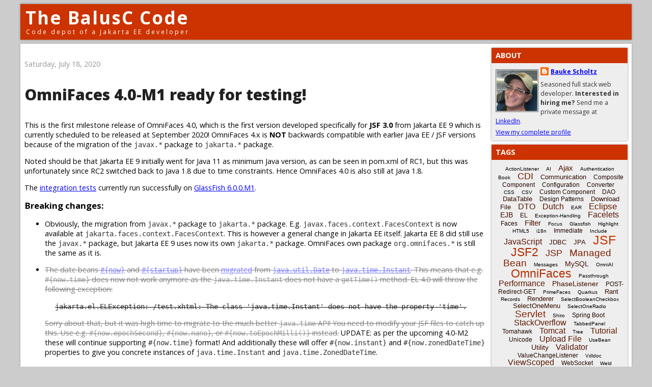

--- FILE ---
content_type: text/html; charset=UTF-8
request_url: https://balusc.omnifaces.org/2020/07/omnifaces-40-m1-ready-for-testing.html?widgetType=BlogArchive&widgetId=BlogArchive1&action=toggle&dir=open&toggle=MONTHLY-1175378400000&toggleopen=MONTHLY-1593554400000
body_size: 15491
content:
<!DOCTYPE html>
<html xmlns='http://www.w3.org/1999/xhtml' xmlns:b='http://www.google.com/2005/gml/b' xmlns:data='http://www.google.com/2005/gml/data' xmlns:expr='http://www.google.com/2005/gml/expr'>
<head>
<link href='https://www.blogger.com/static/v1/widgets/2944754296-widget_css_bundle.css' rel='stylesheet' type='text/css'/>
<meta content='text/html; charset=UTF-8' http-equiv='Content-Type'/>
<meta content='blogger' name='generator'/>
<link href='https://balusc.omnifaces.org/favicon.ico' rel='icon' type='image/x-icon'/>
<link href='https://balusc.omnifaces.org/2020/07/omnifaces-40-m1-ready-for-testing.html' rel='canonical'/>
<link rel="alternate" type="application/atom+xml" title="The BalusC Code - Atom" href="https://balusc.omnifaces.org/feeds/posts/default" />
<link rel="alternate" type="application/rss+xml" title="The BalusC Code - RSS" href="https://balusc.omnifaces.org/feeds/posts/default?alt=rss" />
<link rel="service.post" type="application/atom+xml" title="The BalusC Code - Atom" href="https://www.blogger.com/feeds/5396570633771229267/posts/default" />

<link rel="alternate" type="application/atom+xml" title="The BalusC Code - Atom" href="https://balusc.omnifaces.org/feeds/356685945136522068/comments/default" />
<!--Can't find substitution for tag [blog.ieCssRetrofitLinks]-->
<meta content='https://balusc.omnifaces.org/2020/07/omnifaces-40-m1-ready-for-testing.html' property='og:url'/>
<meta content='OmniFaces 4.0-M1 ready for testing!' property='og:title'/>
<meta content='This is the first milestone release of OmniFaces 4.0, which is the first version developed specifically for JSF 3.0  from Jakarta EE 9 which...' property='og:description'/>
<meta content='index, follow' name='robots'/>
<meta content='width=device-width,maximum-scale=2' name='viewport'/>
<meta content='UieKsMr64OhWVnrx+TqFW0ZEKaA8y/QPQUKodWF6854=' name='verify-v1'/>
<title>The BalusC Code: OmniFaces 4.0-M1 ready for testing!</title>
<script src='https://www.google.com/jsapi'></script>
<link href='https://fonts.googleapis.com/css2?family=Open+Sans:ital,wght@0,400;0,700;0,800;1,400&display=swap' rel='stylesheet'/>
<script src='https://cdnjs.cloudflare.com/ajax/libs/prettify/r298/prettify.min.js'></script>
<link href='https://cdnjs.cloudflare.com/ajax/libs/prettify/r298/prettify.min.css' rel='stylesheet'/>
<!-- Global site tag (gtag.js) - Google Analytics -->
<script async='async' src='https://www.googletagmanager.com/gtag/js?id=G-V78KBKYH14'></script>
<script>
  window.dataLayer = window.dataLayer || [];
  function gtag(){dataLayer.push(arguments);}
  gtag('js', new Date());
  gtag('config', 'G-V78KBKYH14');
</script>
<style id='page-skin-1' type='text/css'><!--
/** *************************************************************************
* Blogger Template Style
* Name . . . : The BalusC Code
* URL. . . . : https://balusc.omnifaces.org
* Based on . : Denim style
* *************************************************************************
* Author . . : BalusC
* Version. . : 1.1.0 20100605 (changed font from verdana to lucida sans)
* License. . : Open Source. No Warranty. No Support.
*/
/****************************************************************************/
/* Basic                                                                    */
/****************************************************************************/
html {
overflow: -moz-scrollbars-vertical;
}
body {
background: #ccc;
margin: 8px;
padding: 0px;
font-family: 'open sans', arial, sans-serif;
font-size: .9em;
text-align: center;
color: #000;
min-width: 345px;
}
#navbar {
display: none;
}
.clear {
clear: both;
}
/****************************************************************************/
/* Header                                                                   */
/****************************************************************************/
#header-wrapper {
margin-bottom: 8px;
padding: 0px;
text-align: left;
}
#header {
max-width: 1200px;
height: 70px;
margin: 0px auto;
padding: 0px;
color: #fff;
background-color: #c30;
box-shadow: 0px 0px 4px 0px rgba(0,0,0,0.4);
}
h1.title {
color: #fff;
margin: 0px 10px;
padding: 10px 0 0;
line-height: 1em;
font-size: 2.425em;
font-weight: bold;
letter-spacing: 2px;
}
h1.title a:link, h1.title a:visited, h1.title a:hover, h1.title a:active {
color: #fff;
text-decoration: none;
}
#header .description {
display: block;
margin: 0px 10px;
padding: 5px 1px;
line-height: 1em;
font-size: .825em;
letter-spacing: 3px;
}
/****************************************************************************/
/* Content                                                                  */
/****************************************************************************/
#content-wrapper {
max-width: 1200px;
margin: 0px auto;
padding: 0px;
text-align: left;
background-color: #fff;
box-shadow: 0px 0px 4px 0px rgba(0,0,0,0.2);
}
#main-wrapper {
padding: 8px;
width: calc(100% - 295px);
float: left;
word-wrap: break-word; /* fix for long text breaking sidebar float in IE */
overflow: hidden;      /* fix for long non-text content breaking IE sidebar float */
}
#AdSense1, #AdSense2 {
padding: .5em 0;
}
h4 {
margin: 1em 0 .5em;
padding: 0;
line-height: 1.5em;
font-size: 1.5em;
font-weight: bold;
color: #900;
}
h4 a:link, h4 a:visited, h4 a:hover, h4 a:active {
text-decoration: none;
color: #900;
}
h4 a:hover, h4 a:active {
text-decoration: underline;
}
h5 {
margin: .5em 0;
padding: 0;
font-size: .85em;
font-weight: normal;
color: #999;
}
h5 a:link, h5 a:visited, h5 a:hover, h5 a:active {
text-decoration: none;
color: #666;
}
h5 a:hover, h5 a:active {
text-decoration: underline;
}
p, li {
margin: 1em 0;
padding: 0;
line-height: 1.35em;
}
p.note {
border-top: #ccc 1px solid;
padding-top: .5em;
font-size: .85em;
}
p.update {
color: #999;
font-size: .85em;
text-align: right;
}
#main-wrapper img {
margin: 0px;
padding: 0px;
border: 0px;
}
#main-wrapper img.thumbnail {
margin: 5px 0px 0px 0px;
padding: 1px;
border: 1px #999 solid;
box-shadow: 0px 0px 4px 0px rgba(0,0,0,0.4);
}
div#fastmenu {
margin-bottom: 20px;
}
div#fastmenu select {
background-color: #eee;
border: 1px #bbb solid;
margin: 0px 1px;
font-family: verdana, geneva, arial, helvetica, sans-serif;
}
small.readmore {
text-decoration: underline;
font-weight: bold;
color: #333;
cursor: pointer;
}
hr {
height: 1px;
border: 0;
background: #ccc;
}
strike {
opacity: .5;
}
/****************************************************************************/
/* Sidebar                                                                  */
/****************************************************************************/
#sidebar-wrapper {
width: 275px;
float: right;
word-wrap: break-word; /* fix for long text breaking sidebar float in IE */
}
@media (max-width: 700px) {
#header {
text-align: center;
}
#main-wrapper {
float: none;
width: auto;
}
#sidebar-wrapper {
float: none;
width: auto;
margin-left: 8px;
}
}
.sidebar {
margin-right: 8px;
color: #333;
line-height: 1em;
}
.sidebar h2 {
margin: 0px;
padding: 8px;
line-height: 1em;
background-color: #c30;
font-size: 1em;
text-transform: uppercase;
color: #fff;
}
.sidebar ul {
margin: 0px;
padding: 0px;
list-style: none;
}
.sidebar li {
margin: 0px;
padding: 2px 0px;
text-indent: 0px;
text-align: left;
line-height: 1em;
}
.sidebar .widget {
background-color: #eee;
margin-top: 8px;
border-bottom: 1px solid transparent;
box-shadow: 0px 0px 4px 0px rgba(0,0,0,0.4);
}
.sidebar .widget-content {
margin: 8px;
}
#ArchiveList .toggle {
text-decoration:none !important;
}
#ArchiveList .toggle .zippy:after {
content: "" !important;
}
/****************************************************************************/
/* ZEEF blocks                                                              */
/****************************************************************************/
iframe.zeef {
width: 253px;
margin:-5px;
padding:0;
overflow:hidden;
}
iframe.zeef .action {
display:none;
}
/****************************************************************************/
/* AdSense blocks                                                           */
/****************************************************************************/
#AdSense1,#AdSense2{
overflow:hidden;
}
/****************************************************************************/
/* Profile                                                                  */
/****************************************************************************/
.profile-img {
float: left;
margin: 4px 4px 4px 0px;
padding: 1px;
border: 1px solid #666;
}
.profile-data {
margin: 0;
font-weight: bold;
line-height: 1.5em;
font-size: .85em;
}
.profile-datablock {
margin: 0;
}
.profile-textblock {
margin: 5px 0;
line-height: 1.5em;
font-size: .85em;
}
.profile-link {
font-size: .85em;
}
/****************************************************************************/
/* Footer                                                                   */
/****************************************************************************/
#footer {
clear: both;
text-align: center;
color: #333;
}
#footer .widget {
margin: 0px;
padding-top: 0px;
font-size: .85em;
line-height: 1em;
text-align: left;
}
/****************************************************************************/
/* Links                                                                    */
/****************************************************************************/
a:link, a:hover, a:visited, a:active {
color: #00f;
text-decoration: underline;
}
a:hover {
color: #69f;
}
#main-wrapper a:hover img.thumbnail {
border-color: #900;
}
a.black:link, a.black:visited, a.black:hover, a.black:active {
color: #000;
text-decoration: none;
cursor: default;
}
a.none:link, a.none:visited, a.none:hover, a.none:active {
color: #000;
text-decoration: none;
}
a.none:hover {
color: #666;
}
a img {
border: 0px;
}
/****************************************************************************/
/* Tables                                                                   */
/****************************************************************************/
table {
position: relative;
margin-top: 3px;
border-collapse: collapse;
font-size: .85em;
}
th {
height: 14px;
border: 1px #fff solid;
color: #fff;
background-color: #b44;
font-weight: bold;
text-align: center;
white-space: nowrap;
}
td, tr {
padding: 1px;
}
td {
border: 1px #fff solid;
}
tr.tr1,tr:nth-child(even) {background-color: #e5e5e5;}
tr.tr2,tr:nth-child(odd) {background-color: #c3c3c3;}
td.td0 {white-space: nowrap; padding: 0px;}
td.td1 {white-space: nowrap;}
td.td2 {white-space: nowrap; text-align: center;}
td.td3 {white-space: nowrap; text-align: right;}
td.td4 {white-space: nowrap; vertical-align: top;}
td.td5 {white-space: nowrap; text-align: right; vertical-align: top;}
td.td6 {vertical-align: top;}
td.td7 {vertical-align: top; border: 1px #ddd solid;}
td.td8 {vertical-align: top; border: 1px #bbb solid;}
td.td9 {text-align: center;}
table.nowrap {display: block; max-width: fit-content; overflow-x: auto;}
table.nowrap th, table.nowrap td {white-space: nowrap;}
/****************************************************************************/
/* Code                                                                     */
/****************************************************************************/
pre,pre.prettyprint {
margin: 2px 0px 6px 0px;
padding: 6px;
border: 0;
box-shadow: 0px 0px 4px 0px rgba(0,0,0,0.4);
color: #000;
background: #ffe;
overflow: auto;
overflow-y: hidden;
font-family: 'lucida console', fixed, monospace, terminal, couriernew, courier;
font-size: .875em;
line-height: 1.375em;
word-wrap: normal;
}
code, .code, .codetag, .codetagscript, .codekeyword, .codevalue, .codeproperty, .codeconstant, .codeannotation, .codecomment1, .codecomment2, .codecomment3, .codeoutput, .codeoutputerror, .codeerror, .codeconsole, .codecursor, tt {
font-family: 'lucida console', fixed, monospace, terminal, couriernew, courier;
font-size: 1em;
line-height: 1em;
text-align: left;
}
code a { text-decoration: none; }
code, .code, tt  {color: #333;}
.codetag         {color: #366;}
.codetagscript   {color: #900;}
.codekeyword     {color: #906;}
.codevalue       {color: #00c;}
.codeproperty    {color: #009;}
.codestatic      {font-style: italic;}
.codeconstant    {color: #009; font-style: italic;}
.codeannotation  {color: #999;}
.codecomment1    {color: #396;}
.codecomment2    {color: #36c;}
.codecomment2 b  {color: #69c; font-weight: normal;}
.codecomment3    {color: #36c; font-style: italic;}
.codeoutput      {color: #00f;}
.codeoutputerror {color: #f00;}
.codeerror       {border-bottom: 1px #f00 solid;}
.codeconsole     {display: block; padding: 2px; color: #0f0; background-color: #000; border: 2px #ccc solid;}
.codecursor      {color: #ccc; text-decoration: blink;}
blockquote.error { border: 1px solid #900; color: #900; font-weight: bold; background-color: #f9f9f9; margin: 10px 0; padding: 8px; }
blockquote.warning { border: 1px solid #c90; color: #c90; font-weight: bold; background-color: #f9f9f9; margin: 10px 0; padding: 8px; }
blockquote.outdated { margin: 2em 0 !important; border: 5px double #c30; font-weight: 600; background-color: #ff9; padding: 4px 16px; box-shadow: 0px 0px 4px 0px rgba(0,0,0,0.4); }
blockquote.outdated h4 { margin: .5em 0; color: #c00; font-weight: 800; }
a code { color: inherit; }
/****************************************************************************/
/* Stackoverflow copies                                                     */
/****************************************************************************/
.post-text a, .post-text a code { text-decoration: none; color: #0077CC; }
.post-text a:hover { text-decoration: underline; }
.post-text a:visited, .post-text a:visited code { color: #4A6B82; }
.post-text p { text-align: left; }
.post-text li { text-align: left; padding: 1px 0; }
.post-text code {
font-family: 'lucida console', fixed, monospace, terminal, couriernew, courier;
padding: 2px; background: #eee; }
.post-text pre code {background: none; padding: 0;}
.post-text blockquote { background: #ddd; padding: 5px; }
/* Prettyprint */
.pln {
color: #000
}
@media screen {
.str {
color: #00c
}
.kwd, .kwd .pln {
color: #906
}
.com {
color: #396
}
.typ {
color: #000
}
.lit {
color: #066
}
.lang-java .lit {
color: #999;
}
.pun,.opn,.clo {
color: #000
}
.tag {
color: #366
}
.atn {
color: #906
}
.atv {
color: #00c
}
.dec,.var {
color: #606
}
.fun {
color: red
}
}
/****************************************************************************/
/* Posts                                                                    */
/****************************************************************************/
.date-header {
margin: 1.5em 0 0;
font-weight: normal;
color: #999;
font-size: 100%;
}
.post {
margin: 0 0 1.5em;
padding-bottom: 1.5em;
}
.post-title, .post-title a:link, .post-title a:visited, .post-title a:hover, .post-title a:active {
padding: 0;
font-size: 30px;
font-weight: 800;
color: #222;
text-decoration: none;
}
.post div {
margin: 0 0 .75em;
line-height: 1.3em;
}
p.post-footer {
margin: -.25em 0 0;
color: #fff;
font-size: 83%;
}
.post-footer .span {
margin-right: .3em;
}
.comment-link {
margin-left: .3em;
}
.post img {
padding: 4px;
border: 1px solid #666;
}
.post blockquote {
margin: 1em 20px;
}
.post blockquote p {
margin: .75em 0;
}
.post div.post-share-buttons {
margin-top: 1.5em;
}
/****************************************************************************/
/* Comments                                                                 */
/****************************************************************************/
#comments h4 {
color: #666;
}
#comments-block {
margin: 10px 0px;
line-height: 1.3em;
}
#comments-block.avatar-comment-indent {
margin-left: 0;
}
#comments-block .avatar-image-container {
display: none;
}
#comments-block p {
text-align: left;
}
#comments-block dt.comment-author {
display: block;
margin: 8px 0px 0px 0px;
padding: 3px 5px;
border: 1px #999 solid;
background-color: #ccc;
}
#comments-block dt a:link, #comments-block dt a:visited, #comments-block dt a:hover, #comments-block dt a:active {
color: #333;
font-weight: bold;
text-decoration: none;
}
#comments-block dt a:hover {
color: #666;
}
#comments-block dd {
margin: 0px;
padding: 3px;
border: 1px #999 solid;
border-width: 0px 1px;
background-color: #eee;
}
#comments-block dd.comment-footer {
margin: 0px;
padding: 3px;
border: 1px #999 solid;
background-color: #ddd;
font-size: .85em;
}
#comments-block dd p, #comments-block dd span {
padding: 3px;
}
#comments-block dd.comment-footer a:link, #comments-block dd.comment-footer a:visited, #comments-block dd.comment-footer a:hover, #comments-block dd.comment-footer a:active {
color: #666;
text-decoration: none;
}
#comments-block dd.comment-footer a:hover {
color: #999;
}
.deleted-comment {
font-style:italic;
color:gray;
}
/****************************************************************************/
/* Blog links                                                               */
/****************************************************************************/
.feed-links {
clear: both;
line-height: 2.5em;
}
#blog-pager-newer-link {
float: left;
}
#blog-pager-older-link {
float: right;
}
#blog-pager {
text-align: center;
}
/****************************************************************************/
/* Blog labels                                                              */
/****************************************************************************/
#labelCloud {text-align:center;font-family:arial,sans-serif;}
#labelCloud .label-cloud li{display:inline;background-image:none !important;padding:0 5px;margin:0;vertical-align:baseline !important;border:0 !important;}
#labelCloud ul{list-style-type:none;margin:0 auto;padding:0;}
#labelCloud a img{border:0;display:inline;margin:0 0 0 3px;padding:0}
#labelCloud a{text-decoration:none}
#labelCloud a:hover{text-decoration:underline}
#labelCloud li a{}
#labelCloud .label-cloud {}
#labelCloud .label-count {padding-left:0.2em;font-size:1em;color:#000}
#labelCloud .label-cloud li:before{content:&quot;&quot; !important}

--></style>
<link href='https://www.blogger.com/dyn-css/authorization.css?targetBlogID=5396570633771229267&amp;zx=37298a8b-d7ed-46ab-b500-eaeb22eb4e56' media='none' onload='if(media!=&#39;all&#39;)media=&#39;all&#39;' rel='stylesheet'/><noscript><link href='https://www.blogger.com/dyn-css/authorization.css?targetBlogID=5396570633771229267&amp;zx=37298a8b-d7ed-46ab-b500-eaeb22eb4e56' rel='stylesheet'/></noscript>
<meta name='google-adsense-platform-account' content='ca-host-pub-1556223355139109'/>
<meta name='google-adsense-platform-domain' content='blogspot.com'/>

<!-- data-ad-client=ca-pub-6723217023503446 -->

</head>
<body>
<div class='navbar section' id='navbar'><div class='widget Navbar' data-version='1' id='Navbar1'><script type="text/javascript">
    function setAttributeOnload(object, attribute, val) {
      if(window.addEventListener) {
        window.addEventListener('load',
          function(){ object[attribute] = val; }, false);
      } else {
        window.attachEvent('onload', function(){ object[attribute] = val; });
      }
    }
  </script>
<div id="navbar-iframe-container"></div>
<script type="text/javascript" src="https://apis.google.com/js/platform.js"></script>
<script type="text/javascript">
      gapi.load("gapi.iframes:gapi.iframes.style.bubble", function() {
        if (gapi.iframes && gapi.iframes.getContext) {
          gapi.iframes.getContext().openChild({
              url: 'https://www.blogger.com/navbar/5396570633771229267?po\x3d356685945136522068\x26origin\x3dhttps://balusc.omnifaces.org',
              where: document.getElementById("navbar-iframe-container"),
              id: "navbar-iframe"
          });
        }
      });
    </script><script type="text/javascript">
(function() {
var script = document.createElement('script');
script.type = 'text/javascript';
script.src = '//pagead2.googlesyndication.com/pagead/js/google_top_exp.js';
var head = document.getElementsByTagName('head')[0];
if (head) {
head.appendChild(script);
}})();
</script>
</div></div>
<div><a name='top'></a></div>
<div id='outer-wrapper'>
<div id='wrap2'>
<!-- skip links for text browsers -->
<span id='skiplinks' style='display:none;'>
<a href='#main'>skip to main </a> | <a href='#sidebar'>skip to sidebar</a>
</span>
<div id='header-wrapper'>
<div class='header section' id='header'><div class='widget Header' data-version='1' id='Header1'>
<div id='header-inner'>
<div class='titlewrapper'>
<h1 class='title'>
<a href='https://balusc.omnifaces.org/'>
The BalusC Code
</a>
</h1>
</div>
<div class='descriptionwrapper'>
<p class='description'><span>Code depot of a Jakarta EE developer</span></p>
</div>
</div>
</div></div>
</div>
<div id='content-wrapper'>
<div id='crosscol-wrapper' style='text-align:center'>
<div class='crosscol no-items section' id='crosscol'></div>
</div>
<div id='main-wrapper'>
<div class='main section' id='main'><div class='widget HTML' data-version='1' id='HTML2'>
<div class='widget-content'>
<script>function startHide(page) {
	if (!requestURIContains(page)) {
		document.write('<p><small class="readmore" onclick="window.location.href=\'' + page + '\';">Click here to read the entire article ..</small></p><div style="display: none;">');
		var divs = document.getElementsByTagName('div');
		for (var i = 0; i < divs.length; i++) {
			if (divs[i].id == 'fastmenu') {
				divs[i].style.display = 'none';
			}
		}
	}
}
function endHide(page) {
	if (!requestURIContains(page)) {
		document.write('</div>');
	}
}
function requestURIContains(part) {
	return window.location.href.toLowerCase().indexOf(part) > -1;
}</script>
</div>
<div class='clear'></div>
</div><div class='widget Blog' data-version='1' id='Blog1'>
<div class='blog-posts hfeed'>

          <div class="date-outer">
        
<h2 class='date-header'><span>Saturday, July 18, 2020</span></h2>

          <div class="date-posts">
        
<div class='post-outer'>
<div class='post hentry'>
<a name='356685945136522068'></a>
<h3 class='post-title entry-title'>
OmniFaces 4.0-M1 ready for testing!
</h3>
<div class='post-header'>
<div class='post-header-line-1'></div>
</div>
<div class='post-body entry-content'>
<p>This is the first milestone release of OmniFaces 4.0, which is the first version developed specifically for <strong>JSF 3.0</strong> from Jakarta EE 9 which is currently scheduled to be released at September 2020! OmniFaces 4.x is <strong>NOT</strong> backwards compatible with earlier Java EE / JSF versions because of the migration of the <code>javax.*</code> package to <code>jakarta.*</code> package.</p>

<p>Noted should be that Jakarta EE 9 initially went for Java 11 as minimum Java version, as can be seen in pom.xml of RC1, but this was unfortunately since RC2 switched back to Java 1.8 due to time constraints. Hence OmniFaces 4.0 is also still at Java 1.8.</p>

<p>The <a href="https://github.com/omnifaces/omnifaces/tree/4.x/src/test/java/org/omnifaces/test">integration tests</a> currently run successfully on <a href="https://eclipse-ee4j.github.io/glassfish/download">GlassFish 6.0.0.M1</a>.</p>

<h3>Breaking changes:</h3>
<ul>

<li>Obviously, the migration from <code>javax.*</code> package to <code>jakarta.*</code> package. E.g. <code>javax.faces.context.FacesContext</code> is now available at <code>jakarta.faces.context.FacesContext</code>. This is however a general change in Jakarta EE itself. Jakarta EE 8 did still use the <code>javax.*</code> package, but Jakarta EE 9 uses now its own <code>jakarta.*</code> package. OmniFaces own package <code>org.omnifaces.*</code> is still the same as it is.</li>

<li><strike>The date beans <nobr><code><a href="https://showcase.omnifaces.org/managedbeans/now">#{now}</a></code></nobr> and <nobr><code><a href="https://showcase.omnifaces.org/managedbeans/startup">#{startup}</a></code></nobr> have been <a href="https://github.com/omnifaces/omnifaces/issues/549">migrated</a> from <code><a href="https://docs.oracle.com/javase/8/docs/api/java/util/Date.html">java.util.Date</a></code> to <code><a href="https://docs.oracle.com/javase/8/docs/api/java/time/Instant.html">java.time.Instant</a></code>. This means that e.g. <nobr><code>#{now.time}</code></nobr> does now not work anymore as the <code>java.time.Instant</code> does not have a <code>getTime()</code> method. EL 4.0 will throw the following exception:<blockquote><code>jakarta.el.ELException: /test.xhtml: The class 'java.time.Instant' does not have the property 'time'.</code></blockquote> Sorry about that, but it was high time to migrate to the much better <code>java.time</code> API! You need to modify your JSF files to catch up this. Use e.g. <nobr><code>#{now.epochSecond}</code></nobr>, <nobr><code>#{now.nano}</code></nobr>, or <nobr><code>#{now.toEpochMilli()}</code></nobr> instead.</strike> UPDATE: as per the upcoming 4.0-M2 these will continue supporting <nobr><code>#{now.time}</code></nobr> format! And additionally these will offer <nobr><code>#{now.instant}</code></nobr> and <nobr><code>#{now.zonedDateTime}</code></nobr> properties to give you concrete instances of <code>java.time.Instant</code> and <code>java.time.ZonedDateTime</code>.</li>

<li>The <code><a href="https://showcase.omnifaces.org/components/form">&lt;o:form includeViewParams="true"&gt;</a></code> which was deprecated since 3.0 has now been removed because this is already the default behavior.</li>

<li>The <code>WebXml.INSTANCE</code> and <code>FacesConfigXml.INSTANCE</code> which were deprecated since 3.1 have now been removed. Use <code><a href="https://showcase.omnifaces.org/utils/WebXml">WebXml.instance()</a></code> and <code><a href="https://showcase.omnifaces.org/utils/FacesConfigXml">FacesConfigXml.instance()</a></code> instead. This was done because they can then be <code>@Inject</code>'ed in a CDI bean.</li>

<li>The script <code>omnifaces:fixviewstate.js</code> which was deprecated since 3.0 has now been removed. This script is unnecessary since JSF 2.2 as it was fixed over there.</li>
</ul>

<p>No new things are added, so the existing features are basically the same as with the current 3.7.1 version. JSF 3.0 itself is technically also basically the same as JSF 2.3, except for the change of the package from <code>javax.faces.*</code> to <code>jakarta.faces.*</code>. In other words, it has just been 'jakartified' ;)</p>

<p>Also note that the <a href="https://showcase.omnifaces.org">showcase</a> still runs 3.7.1 (for now). Once WildFly comes with a final JEE9 version, it'll be updated over there as well.</p>

<h4>Installation</h4>

<p>Non-Maven users: download <a href="http://central.maven.org/maven2/org/omnifaces/omnifaces/4.0-M1/omnifaces-4.0-M1.jar">OmniFaces 4.0-M1 JAR</a> and drop it in <code>/WEB-INF/lib</code> the usual way, replacing the older version if any.</p>

<p>Maven users: use <code>&lt;version&gt;4.0-M1&lt;/version&gt;</code>.</p>

<pre class="prettyprint"><code class="lang-xml">&lt;dependency&gt;
    &lt;groupId&gt;org.omnifaces&lt;/groupId&gt;
    &lt;artifactId&gt;omnifaces&lt;/artifactId&gt;
    &lt;version&gt;4.0-M1&lt;/version&gt;
&lt;/dependency&gt;</code></pre>

<p>If you have found any issues or comments related to OmniFaces 4.0, please by all means <a href="https://github.com/omnifaces/omnifaces/issues">report an issue</a>.

<h4>Migration of your project from Java EE 8 / Jakarta EE 8 to Jakarta EE 9</h4>

<p>Use this dependency (note: keep an eye on newer RC/M versions and bump accordingly):</p>

<pre class="prettyprint"><code class="lang-xml">&lt;dependency&gt;
    &lt;groupId&gt;jakarta.platform&lt;/groupId&gt;
    &lt;artifactId&gt;jakarta.jakartaee-api&lt;/artifactId&gt;
    &lt;version&gt;9.0.0-RC2&lt;/version&gt;
    &lt;scope&gt;provided&lt;/scope&gt;
&lt;/dependency&gt;</code></pre>

<p>Then it's really basically a matter of performing a find&replace of the literal string "<code>javax.</code>" to "<code>jakarta.</code>" throughout the entire project! Perhaps a few things will not compile because they are still <code>javax.*</code>, but it's a matter of renaming them back, which you can then do a bit more specific. For example, <code>javax.xml.*</code> and <code>javax.sql.*</code> are still in Java SE. You should then find&replace e.g. the "<code>jakarta.xml.</code>" back to "<code>javax.xml.</code>". Oh, don't forget to rename the files in <code>META-INF/services</code>, if any ;)</p>

<script>prettyPrint()</script>
<div style='clear: both;'></div>
</div>
<div class='post-footer'>
<div class='post-footer-line post-footer-line-1'><span class='post-author vcard'>
Geplaatst door
<span class='fn'>Bauke Scholtz</span>
</span>
<span class='post-timestamp'>
op
<a class='timestamp-link' href='https://balusc.omnifaces.org/2020/07/omnifaces-40-m1-ready-for-testing.html' rel='bookmark' title='permanent link'><abbr class='published' title='2020-07-18T20:46:00+02:00'>8:46&#8239;PM</abbr></a>
</span>
<span class='post-comment-link'>
</span>
<span class='post-icons'>
<span class='item-action'>
<a href='https://www.blogger.com/email-post/5396570633771229267/356685945136522068' title='Email Post'>
<img alt='' class='icon-action' height='13' src='https://img1.blogblog.com/img/icon18_email.gif' width='18'/>
</a>
</span>
<span class='item-control blog-admin pid-1237937722'>
<a href='https://www.blogger.com/post-edit.g?blogID=5396570633771229267&postID=356685945136522068&from=pencil' title='Edit Post'>
<img alt='' class='icon-action' height='18' src='https://resources.blogblog.com/img/icon18_edit_allbkg.gif' width='18'/>
</a>
</span>
</span>
<div class='post-share-buttons'>
<a class='goog-inline-block share-button sb-email' href='https://www.blogger.com/share-post.g?blogID=5396570633771229267&postID=356685945136522068&target=email' target='_blank' title='Email This'><span class='share-button-link-text'>Email This</span></a><a class='goog-inline-block share-button sb-blog' href='https://www.blogger.com/share-post.g?blogID=5396570633771229267&postID=356685945136522068&target=blog' onclick='window.open(this.href, "_blank", "height=270,width=475"); return false;' target='_blank' title='BlogThis!'><span class='share-button-link-text'>BlogThis!</span></a><a class='goog-inline-block share-button sb-twitter' href='https://www.blogger.com/share-post.g?blogID=5396570633771229267&postID=356685945136522068&target=twitter' target='_blank' title='Share to X'><span class='share-button-link-text'>Share to X</span></a><a class='goog-inline-block share-button sb-facebook' href='https://www.blogger.com/share-post.g?blogID=5396570633771229267&postID=356685945136522068&target=facebook' onclick='window.open(this.href, "_blank", "height=430,width=640"); return false;' target='_blank' title='Share to Facebook'><span class='share-button-link-text'>Share to Facebook</span></a><a class='goog-inline-block share-button sb-pinterest' href='https://www.blogger.com/share-post.g?blogID=5396570633771229267&postID=356685945136522068&target=pinterest' target='_blank' title='Share to Pinterest'><span class='share-button-link-text'>Share to Pinterest</span></a>
</div>
</div>
<div class='post-footer-line post-footer-line-2'><span class='post-labels'>
</span>
</div>
<div class='post-footer-line post-footer-line-3'></div>
</div>
</div>
<div class='comments' id='comments'>
<a name='comments'></a>
<h4>No comments:</h4>
<div id='Blog1_comments-block-wrapper'>
<dl class='avatar-comment-indent' id='comments-block'>
</dl>
</div>
<p class='comment-footer'>
<a href='https://www.blogger.com/comment/fullpage/post/5396570633771229267/356685945136522068' onclick=''>Post a Comment</a>
</p>
</div>
</div>

        </div></div>
      
</div>
<div class='blog-pager' id='blog-pager'>
<span id='blog-pager-newer-link'>
<a class='blog-pager-newer-link' href='https://balusc.omnifaces.org/2020/09/omnifaces-38-ovalidatebean-improvements.html' id='Blog1_blog-pager-newer-link' title='Newer Post'>Newer Post</a>
</span>
<span id='blog-pager-older-link'>
<a class='blog-pager-older-link' href='https://balusc.omnifaces.org/2020/07/omnifaces-371-adds-autogenerated-swjs.html' id='Blog1_blog-pager-older-link' title='Older Post'>Older Post</a>
</span>
<a class='home-link' href='https://balusc.omnifaces.org/'>Home</a>
</div>
<div class='clear'></div>
<div class='post-feeds'>
<div class='feed-links'>
Subscribe to:
<a class='feed-link' href='https://balusc.omnifaces.org/feeds/356685945136522068/comments/default' target='_blank' type='application/atom+xml'>Post Comments (Atom)</a>
</div>
</div>
</div></div>
</div>
<div id='sidebar-wrapper'>
<div class='sidebar section' id='sidebar'><div class='widget Profile' data-version='1' id='Profile1'>
<h2>About</h2>
<div class='widget-content'>
<a href='https://www.blogger.com/profile/00299057045960008647'><img alt='My photo' class='profile-img' height='80' src='//blogger.googleusercontent.com/img/b/R29vZ2xl/AVvXsEgxSlfm7uqQmOiwiOlcYzyaW7LsT24T25xabMyq0_gFt5NhrQGYz-PKGlRskMxBZqgxSqFx_pJCpJIluXUCYo0Z85OCbSxcoNDBxVZ0YVjh7JiN8Hu4sLYf96xK6Y2cXzpxlOPJenmpDDhJaZWiyxO3eSBvh-qgqe33RuFXkoOj0TmLMA/s220/Bauke%20Scholtz%20202407.jpg' width='80'/></a>
<dl class='profile-datablock'>
<dt class='profile-data'>
<a class='profile-name-link g-profile' href='https://www.blogger.com/profile/00299057045960008647' rel='author' style='background-image: url(//www.blogger.com/img/logo-16.png);'>
Bauke Scholtz
</a>
</dt>
<dd class='profile-textblock'>Seasoned full stack web developer. <strong>Interested in hiring me?</strong> Send me a private message at <a href="https://www.linkedin.com/in/balusc/">LinkedIn</a>.</dd>
</dl>
<a class='profile-link' href='https://www.blogger.com/profile/00299057045960008647' rel='author'>View my complete profile</a>
<div class='clear'></div>
</div>
</div><div class='widget Label' data-version='1' id='Label1'>
<h2>Tags</h2>
<div class='widget-content'>
<div id='labelCloud'></div>
<p align='center'>
<script type='text/javascript'>
  
  var cloudMin = 1;
  var maxFontSize = 25;
  var maxColor = [204,51,0];
  var minFontSize = 10;
  var minColor = [0,0,0];
  var lcShowCount = false;

  // Don't change anything past this point -----------------
  // Cloud function s() ripped from del.icio.us
  function s(a,b,i,x){
  if(a>b){
  var m=(a-b)/Math.log(x),v=a-Math.floor(Math.log(i)*m)
  }
  else{
  var m=(b-a)/Math.log(x),v=Math.floor(Math.log(i)*m+a)
  }
  return v
  }

var c=[];
  var labelCount = new Array(); 
  var ts = new Object;
  
  var theName = "ActionListener";
  ts[theName] = 1;
  
  var theName = "AI";
  ts[theName] = 1;
  
  var theName = "Ajax";
  ts[theName] = 5;
  
  var theName = "Authentication";
  ts[theName] = 1;
  
  var theName = "Book";
  ts[theName] = 1;
  
  var theName = "CDI";
  ts[theName] = 11;
  
  var theName = "Communication";
  ts[theName] = 3;
  
  var theName = "Composite Component";
  ts[theName] = 2;
  
  var theName = "Configuration";
  ts[theName] = 2;
  
  var theName = "Converter";
  ts[theName] = 2;
  
  var theName = "CSS";
  ts[theName] = 1;
  
  var theName = "CSV";
  ts[theName] = 1;
  
  var theName = "Custom Component";
  ts[theName] = 2;
  
  var theName = "DAO";
  ts[theName] = 2;
  
  var theName = "DataTable";
  ts[theName] = 3;
  
  var theName = "Design Patterns";
  ts[theName] = 2;
  
  var theName = "Download File";
  ts[theName] = 3;
  
  var theName = "DTO";
  ts[theName] = 6;
  
  var theName = "Dutch";
  ts[theName] = 7;
  
  var theName = "EAR";
  ts[theName] = 1;
  
  var theName = "Eclipse";
  ts[theName] = 8;
  
  var theName = "EJB";
  ts[theName] = 4;
  
  var theName = "EL";
  ts[theName] = 2;
  
  var theName = "Exception-Handling";
  ts[theName] = 1;
  
  var theName = "Facelets";
  ts[theName] = 6;
  
  var theName = "Faces";
  ts[theName] = 2;
  
  var theName = "Filter";
  ts[theName] = 5;
  
  var theName = "Focus";
  ts[theName] = 1;
  
  var theName = "Glassfish";
  ts[theName] = 1;
  
  var theName = "Highlight";
  ts[theName] = 1;
  
  var theName = "HTML5";
  ts[theName] = 1;
  
  var theName = "i18n";
  ts[theName] = 1;
  
  var theName = "Immediate";
  ts[theName] = 2;
  
  var theName = "Include";
  ts[theName] = 1;
  
  var theName = "JavaScript";
  ts[theName] = 6;
  
  var theName = "JDBC";
  ts[theName] = 3;
  
  var theName = "JPA";
  ts[theName] = 3;
  
  var theName = "JSF";
  ts[theName] = 66;
  
  var theName = "JSF2";
  ts[theName] = 38;
  
  var theName = "JSP";
  ts[theName] = 12;
  
  var theName = "Managed Bean";
  ts[theName] = 14;
  
  var theName = "Messages";
  ts[theName] = 1;
  
  var theName = "MySQL";
  ts[theName] = 4;
  
  var theName = "OmniAI";
  ts[theName] = 1;
  
  var theName = "OmniFaces";
  ts[theName] = 43;
  
  var theName = "Passthrough";
  ts[theName] = 1;
  
  var theName = "Performance";
  ts[theName] = 7;
  
  var theName = "PhaseListener";
  ts[theName] = 4;
  
  var theName = "POST-Redirect-GET";
  ts[theName] = 2;
  
  var theName = "PrimeFaces";
  ts[theName] = 1;
  
  var theName = "Quarkus";
  ts[theName] = 1;
  
  var theName = "Rant";
  ts[theName] = 3;
  
  var theName = "Records";
  ts[theName] = 1;
  
  var theName = "Renderer";
  ts[theName] = 3;
  
  var theName = "SelectBooleanCheckbox";
  ts[theName] = 1;
  
  var theName = "SelectOneMenu";
  ts[theName] = 3;
  
  var theName = "SelectOneRadio";
  ts[theName] = 1;
  
  var theName = "Servlet";
  ts[theName] = 15;
  
  var theName = "Shiro";
  ts[theName] = 1;
  
  var theName = "Spring Boot";
  ts[theName] = 2;
  
  var theName = "StackOverflow";
  ts[theName] = 7;
  
  var theName = "TabbedPanel";
  ts[theName] = 1;
  
  var theName = "Tomahawk";
  ts[theName] = 2;
  
  var theName = "Tomcat";
  ts[theName] = 7;
  
  var theName = "Tree";
  ts[theName] = 1;
  
  var theName = "Tutorial";
  ts[theName] = 7;
  
  var theName = "Unicode";
  ts[theName] = 2;
  
  var theName = "Upload File";
  ts[theName] = 6;
  
  var theName = "UseBean";
  ts[theName] = 1;
  
  var theName = "Utility";
  ts[theName] = 4;
  
  var theName = "Validator";
  ts[theName] = 6;
  
  var theName = "ValueChangeListener";
  ts[theName] = 2;
  
  var theName = "Vdldoc";
  ts[theName] = 1;
  
  var theName = "ViewScoped";
  ts[theName] = 6;
  
  var theName = "WebSocket";
  ts[theName] = 2;
  
  var theName = "Weld";
  ts[theName] = 1;
  
  var theName = "Whitespace";
  ts[theName] = 1;
  
  var theName = "WildFly";
  ts[theName] = 2;
  
for (t in ts){
  if (!labelCount[ts[t]]){
  labelCount[ts[t]] = new Array(ts[t])
  }
  }
  var ta=cloudMin-1;
  tz = labelCount.length - cloudMin;
  lc2 = document.getElementById('labelCloud');
  ul = document.createElement('ul');
  ul.className = 'label-cloud';
  for(var t in ts){
  if(ts[t] < cloudMin){
  continue;
  }
  for (var i=0;3 > i;i++) {
  c[i]=s(minColor[i],maxColor[i],ts[t]-ta,tz)
  } 
  var fs = s(minFontSize,maxFontSize,ts[t]-ta,tz);
  li = document.createElement('li');
  li.style.fontSize = fs+'px';
a = document.createElement('a');
  a.title = ts[t]+' Posts in '+t;
  a.style.color = 'rgb('+c[0]+','+c[1]+','+c[2]+')';
  a.href = '/search/label/'+encodeURIComponent(t) + '?max-results=100';
  if (lcShowCount){
  span = document.createElement('span');
  span.innerHTML = '('+ts[t]+') ';
  span.className = 'label-count';
  a.appendChild(document.createTextNode(t));
  li.appendChild(a);
  li.appendChild(span);
  }
  else {
  a.appendChild(document.createTextNode(t));
  li.appendChild(a);
  }
  ul.appendChild(li);
  abnk = document.createTextNode(' ');
  ul.appendChild(abnk);
  }
  lc2.appendChild(ul); 
  </script>
</p>
<noscript>
<ul>
<li>
<a href='https://balusc.omnifaces.org/search/label/ActionListener'>ActionListener</a>

  (1)
  </li>
<li>
<a href='https://balusc.omnifaces.org/search/label/AI'>AI</a>

  (1)
  </li>
<li>
<a href='https://balusc.omnifaces.org/search/label/Ajax'>Ajax</a>

  (5)
  </li>
<li>
<a href='https://balusc.omnifaces.org/search/label/Authentication'>Authentication</a>

  (1)
  </li>
<li>
<a href='https://balusc.omnifaces.org/search/label/Book'>Book</a>

  (1)
  </li>
<li>
<a href='https://balusc.omnifaces.org/search/label/CDI'>CDI</a>

  (11)
  </li>
<li>
<a href='https://balusc.omnifaces.org/search/label/Communication'>Communication</a>

  (3)
  </li>
<li>
<a href='https://balusc.omnifaces.org/search/label/Composite%20Component'>Composite Component</a>

  (2)
  </li>
<li>
<a href='https://balusc.omnifaces.org/search/label/Configuration'>Configuration</a>

  (2)
  </li>
<li>
<a href='https://balusc.omnifaces.org/search/label/Converter'>Converter</a>

  (2)
  </li>
<li>
<a href='https://balusc.omnifaces.org/search/label/CSS'>CSS</a>

  (1)
  </li>
<li>
<a href='https://balusc.omnifaces.org/search/label/CSV'>CSV</a>

  (1)
  </li>
<li>
<a href='https://balusc.omnifaces.org/search/label/Custom%20Component'>Custom Component</a>

  (2)
  </li>
<li>
<a href='https://balusc.omnifaces.org/search/label/DAO'>DAO</a>

  (2)
  </li>
<li>
<a href='https://balusc.omnifaces.org/search/label/DataTable'>DataTable</a>

  (3)
  </li>
<li>
<a href='https://balusc.omnifaces.org/search/label/Design%20Patterns'>Design Patterns</a>

  (2)
  </li>
<li>
<a href='https://balusc.omnifaces.org/search/label/Download%20File'>Download File</a>

  (3)
  </li>
<li>
<a href='https://balusc.omnifaces.org/search/label/DTO'>DTO</a>

  (6)
  </li>
<li>
<a href='https://balusc.omnifaces.org/search/label/Dutch'>Dutch</a>

  (7)
  </li>
<li>
<a href='https://balusc.omnifaces.org/search/label/EAR'>EAR</a>

  (1)
  </li>
<li>
<a href='https://balusc.omnifaces.org/search/label/Eclipse'>Eclipse</a>

  (8)
  </li>
<li>
<a href='https://balusc.omnifaces.org/search/label/EJB'>EJB</a>

  (4)
  </li>
<li>
<a href='https://balusc.omnifaces.org/search/label/EL'>EL</a>

  (2)
  </li>
<li>
<a href='https://balusc.omnifaces.org/search/label/Exception-Handling'>Exception-Handling</a>

  (1)
  </li>
<li>
<a href='https://balusc.omnifaces.org/search/label/Facelets'>Facelets</a>

  (6)
  </li>
<li>
<a href='https://balusc.omnifaces.org/search/label/Faces'>Faces</a>

  (2)
  </li>
<li>
<a href='https://balusc.omnifaces.org/search/label/Filter'>Filter</a>

  (5)
  </li>
<li>
<a href='https://balusc.omnifaces.org/search/label/Focus'>Focus</a>

  (1)
  </li>
<li>
<a href='https://balusc.omnifaces.org/search/label/Glassfish'>Glassfish</a>

  (1)
  </li>
<li>
<a href='https://balusc.omnifaces.org/search/label/Highlight'>Highlight</a>

  (1)
  </li>
<li>
<a href='https://balusc.omnifaces.org/search/label/HTML5'>HTML5</a>

  (1)
  </li>
<li>
<a href='https://balusc.omnifaces.org/search/label/i18n'>i18n</a>

  (1)
  </li>
<li>
<a href='https://balusc.omnifaces.org/search/label/Immediate'>Immediate</a>

  (2)
  </li>
<li>
<a href='https://balusc.omnifaces.org/search/label/Include'>Include</a>

  (1)
  </li>
<li>
<a href='https://balusc.omnifaces.org/search/label/JavaScript'>JavaScript</a>

  (6)
  </li>
<li>
<a href='https://balusc.omnifaces.org/search/label/JDBC'>JDBC</a>

  (3)
  </li>
<li>
<a href='https://balusc.omnifaces.org/search/label/JPA'>JPA</a>

  (3)
  </li>
<li>
<a href='https://balusc.omnifaces.org/search/label/JSF'>JSF</a>

  (66)
  </li>
<li>
<a href='https://balusc.omnifaces.org/search/label/JSF2'>JSF2</a>

  (38)
  </li>
<li>
<a href='https://balusc.omnifaces.org/search/label/JSP'>JSP</a>

  (12)
  </li>
<li>
<a href='https://balusc.omnifaces.org/search/label/Managed%20Bean'>Managed Bean</a>

  (14)
  </li>
<li>
<a href='https://balusc.omnifaces.org/search/label/Messages'>Messages</a>

  (1)
  </li>
<li>
<a href='https://balusc.omnifaces.org/search/label/MySQL'>MySQL</a>

  (4)
  </li>
<li>
<a href='https://balusc.omnifaces.org/search/label/OmniAI'>OmniAI</a>

  (1)
  </li>
<li>
<a href='https://balusc.omnifaces.org/search/label/OmniFaces'>OmniFaces</a>

  (43)
  </li>
<li>
<a href='https://balusc.omnifaces.org/search/label/Passthrough'>Passthrough</a>

  (1)
  </li>
<li>
<a href='https://balusc.omnifaces.org/search/label/Performance'>Performance</a>

  (7)
  </li>
<li>
<a href='https://balusc.omnifaces.org/search/label/PhaseListener'>PhaseListener</a>

  (4)
  </li>
<li>
<a href='https://balusc.omnifaces.org/search/label/POST-Redirect-GET'>POST-Redirect-GET</a>

  (2)
  </li>
<li>
<a href='https://balusc.omnifaces.org/search/label/PrimeFaces'>PrimeFaces</a>

  (1)
  </li>
<li>
<a href='https://balusc.omnifaces.org/search/label/Quarkus'>Quarkus</a>

  (1)
  </li>
<li>
<a href='https://balusc.omnifaces.org/search/label/Rant'>Rant</a>

  (3)
  </li>
<li>
<a href='https://balusc.omnifaces.org/search/label/Records'>Records</a>

  (1)
  </li>
<li>
<a href='https://balusc.omnifaces.org/search/label/Renderer'>Renderer</a>

  (3)
  </li>
<li>
<a href='https://balusc.omnifaces.org/search/label/SelectBooleanCheckbox'>SelectBooleanCheckbox</a>

  (1)
  </li>
<li>
<a href='https://balusc.omnifaces.org/search/label/SelectOneMenu'>SelectOneMenu</a>

  (3)
  </li>
<li>
<a href='https://balusc.omnifaces.org/search/label/SelectOneRadio'>SelectOneRadio</a>

  (1)
  </li>
<li>
<a href='https://balusc.omnifaces.org/search/label/Servlet'>Servlet</a>

  (15)
  </li>
<li>
<a href='https://balusc.omnifaces.org/search/label/Shiro'>Shiro</a>

  (1)
  </li>
<li>
<a href='https://balusc.omnifaces.org/search/label/Spring%20Boot'>Spring Boot</a>

  (2)
  </li>
<li>
<a href='https://balusc.omnifaces.org/search/label/StackOverflow'>StackOverflow</a>

  (7)
  </li>
<li>
<a href='https://balusc.omnifaces.org/search/label/TabbedPanel'>TabbedPanel</a>

  (1)
  </li>
<li>
<a href='https://balusc.omnifaces.org/search/label/Tomahawk'>Tomahawk</a>

  (2)
  </li>
<li>
<a href='https://balusc.omnifaces.org/search/label/Tomcat'>Tomcat</a>

  (7)
  </li>
<li>
<a href='https://balusc.omnifaces.org/search/label/Tree'>Tree</a>

  (1)
  </li>
<li>
<a href='https://balusc.omnifaces.org/search/label/Tutorial'>Tutorial</a>

  (7)
  </li>
<li>
<a href='https://balusc.omnifaces.org/search/label/Unicode'>Unicode</a>

  (2)
  </li>
<li>
<a href='https://balusc.omnifaces.org/search/label/Upload%20File'>Upload File</a>

  (6)
  </li>
<li>
<a href='https://balusc.omnifaces.org/search/label/UseBean'>UseBean</a>

  (1)
  </li>
<li>
<a href='https://balusc.omnifaces.org/search/label/Utility'>Utility</a>

  (4)
  </li>
<li>
<a href='https://balusc.omnifaces.org/search/label/Validator'>Validator</a>

  (6)
  </li>
<li>
<a href='https://balusc.omnifaces.org/search/label/ValueChangeListener'>ValueChangeListener</a>

  (2)
  </li>
<li>
<a href='https://balusc.omnifaces.org/search/label/Vdldoc'>Vdldoc</a>

  (1)
  </li>
<li>
<a href='https://balusc.omnifaces.org/search/label/ViewScoped'>ViewScoped</a>

  (6)
  </li>
<li>
<a href='https://balusc.omnifaces.org/search/label/WebSocket'>WebSocket</a>

  (2)
  </li>
<li>
<a href='https://balusc.omnifaces.org/search/label/Weld'>Weld</a>

  (1)
  </li>
<li>
<a href='https://balusc.omnifaces.org/search/label/Whitespace'>Whitespace</a>

  (1)
  </li>
<li>
<a href='https://balusc.omnifaces.org/search/label/WildFly'>WildFly</a>

  (2)
  </li>
</ul>
</noscript>
<div class='clear'></div>
</div>
</div><div class='widget BlogArchive' data-version='1' id='BlogArchive1'>
<h2>Articles</h2>
<div class='widget-content'>
<div id='ArchiveList'>
<div id='BlogArchive1_ArchiveList'>
<ul>
<li class='archivedate collapsed'>
<a class='toggle' href='//balusc.omnifaces.org/2020/07/omnifaces-40-m1-ready-for-testing.html?widgetType=BlogArchive&widgetId=BlogArchive1&action=toggle&dir=open&toggle=YEARLY-32503676400000&toggleopen=MONTHLY-1593554400000'>
<span class='zippy'>

	&#9658;
	
</span>
</a>
<a class='post-count-link' href='https://balusc.omnifaces.org/3000/'>3000</a>
<span class='post-count' dir='ltr'>(1)</span>
<ul>
<li class='archivedate collapsed'>
<a class='toggle' href='//balusc.omnifaces.org/2020/07/omnifaces-40-m1-ready-for-testing.html?widgetType=BlogArchive&widgetId=BlogArchive1&action=toggle&dir=open&toggle=MONTHLY-32503676400000&toggleopen=MONTHLY-1593554400000'>
<span class='zippy'>

	&#9658;
	
</span>
</a>
<a class='post-count-link' href='https://balusc.omnifaces.org/3000/01/'>January</a>
<span class='post-count' dir='ltr'>(1)</span>
</li>
</ul>
</li>
</ul>
<ul>
<li class='archivedate collapsed'>
<a class='toggle' href='//balusc.omnifaces.org/2020/07/omnifaces-40-m1-ready-for-testing.html?widgetType=BlogArchive&widgetId=BlogArchive1&action=toggle&dir=open&toggle=YEARLY-1767222000000&toggleopen=MONTHLY-1593554400000'>
<span class='zippy'>

	&#9658;
	
</span>
</a>
<a class='post-count-link' href='https://balusc.omnifaces.org/2026/'>2026</a>
<span class='post-count' dir='ltr'>(1)</span>
<ul>
<li class='archivedate collapsed'>
<a class='toggle' href='//balusc.omnifaces.org/2020/07/omnifaces-40-m1-ready-for-testing.html?widgetType=BlogArchive&widgetId=BlogArchive1&action=toggle&dir=open&toggle=MONTHLY-1767222000000&toggleopen=MONTHLY-1593554400000'>
<span class='zippy'>

	&#9658;
	
</span>
</a>
<a class='post-count-link' href='https://balusc.omnifaces.org/2026/01/'>January</a>
<span class='post-count' dir='ltr'>(1)</span>
</li>
</ul>
</li>
</ul>
<ul>
<li class='archivedate collapsed'>
<a class='toggle' href='//balusc.omnifaces.org/2020/07/omnifaces-40-m1-ready-for-testing.html?widgetType=BlogArchive&widgetId=BlogArchive1&action=toggle&dir=open&toggle=YEARLY-1735686000000&toggleopen=MONTHLY-1593554400000'>
<span class='zippy'>

	&#9658;
	
</span>
</a>
<a class='post-count-link' href='https://balusc.omnifaces.org/2025/'>2025</a>
<span class='post-count' dir='ltr'>(2)</span>
<ul>
<li class='archivedate collapsed'>
<a class='toggle' href='//balusc.omnifaces.org/2020/07/omnifaces-40-m1-ready-for-testing.html?widgetType=BlogArchive&widgetId=BlogArchive1&action=toggle&dir=open&toggle=MONTHLY-1764543600000&toggleopen=MONTHLY-1593554400000'>
<span class='zippy'>

	&#9658;
	
</span>
</a>
<a class='post-count-link' href='https://balusc.omnifaces.org/2025/12/'>December</a>
<span class='post-count' dir='ltr'>(1)</span>
</li>
</ul>
<ul>
<li class='archivedate collapsed'>
<a class='toggle' href='//balusc.omnifaces.org/2020/07/omnifaces-40-m1-ready-for-testing.html?widgetType=BlogArchive&widgetId=BlogArchive1&action=toggle&dir=open&toggle=MONTHLY-1753999200000&toggleopen=MONTHLY-1593554400000'>
<span class='zippy'>

	&#9658;
	
</span>
</a>
<a class='post-count-link' href='https://balusc.omnifaces.org/2025/08/'>August</a>
<span class='post-count' dir='ltr'>(1)</span>
</li>
</ul>
</li>
</ul>
<ul>
<li class='archivedate collapsed'>
<a class='toggle' href='//balusc.omnifaces.org/2020/07/omnifaces-40-m1-ready-for-testing.html?widgetType=BlogArchive&widgetId=BlogArchive1&action=toggle&dir=open&toggle=YEARLY-1704063600000&toggleopen=MONTHLY-1593554400000'>
<span class='zippy'>

	&#9658;
	
</span>
</a>
<a class='post-count-link' href='https://balusc.omnifaces.org/2024/'>2024</a>
<span class='post-count' dir='ltr'>(7)</span>
<ul>
<li class='archivedate collapsed'>
<a class='toggle' href='//balusc.omnifaces.org/2020/07/omnifaces-40-m1-ready-for-testing.html?widgetType=BlogArchive&widgetId=BlogArchive1&action=toggle&dir=open&toggle=MONTHLY-1733007600000&toggleopen=MONTHLY-1593554400000'>
<span class='zippy'>

	&#9658;
	
</span>
</a>
<a class='post-count-link' href='https://balusc.omnifaces.org/2024/12/'>December</a>
<span class='post-count' dir='ltr'>(1)</span>
</li>
</ul>
<ul>
<li class='archivedate collapsed'>
<a class='toggle' href='//balusc.omnifaces.org/2020/07/omnifaces-40-m1-ready-for-testing.html?widgetType=BlogArchive&widgetId=BlogArchive1&action=toggle&dir=open&toggle=MONTHLY-1730415600000&toggleopen=MONTHLY-1593554400000'>
<span class='zippy'>

	&#9658;
	
</span>
</a>
<a class='post-count-link' href='https://balusc.omnifaces.org/2024/11/'>November</a>
<span class='post-count' dir='ltr'>(1)</span>
</li>
</ul>
<ul>
<li class='archivedate collapsed'>
<a class='toggle' href='//balusc.omnifaces.org/2020/07/omnifaces-40-m1-ready-for-testing.html?widgetType=BlogArchive&widgetId=BlogArchive1&action=toggle&dir=open&toggle=MONTHLY-1727733600000&toggleopen=MONTHLY-1593554400000'>
<span class='zippy'>

	&#9658;
	
</span>
</a>
<a class='post-count-link' href='https://balusc.omnifaces.org/2024/10/'>October</a>
<span class='post-count' dir='ltr'>(1)</span>
</li>
</ul>
<ul>
<li class='archivedate collapsed'>
<a class='toggle' href='//balusc.omnifaces.org/2020/07/omnifaces-40-m1-ready-for-testing.html?widgetType=BlogArchive&widgetId=BlogArchive1&action=toggle&dir=open&toggle=MONTHLY-1722463200000&toggleopen=MONTHLY-1593554400000'>
<span class='zippy'>

	&#9658;
	
</span>
</a>
<a class='post-count-link' href='https://balusc.omnifaces.org/2024/08/'>August</a>
<span class='post-count' dir='ltr'>(1)</span>
</li>
</ul>
<ul>
<li class='archivedate collapsed'>
<a class='toggle' href='//balusc.omnifaces.org/2020/07/omnifaces-40-m1-ready-for-testing.html?widgetType=BlogArchive&widgetId=BlogArchive1&action=toggle&dir=open&toggle=MONTHLY-1717192800000&toggleopen=MONTHLY-1593554400000'>
<span class='zippy'>

	&#9658;
	
</span>
</a>
<a class='post-count-link' href='https://balusc.omnifaces.org/2024/06/'>June</a>
<span class='post-count' dir='ltr'>(1)</span>
</li>
</ul>
<ul>
<li class='archivedate collapsed'>
<a class='toggle' href='//balusc.omnifaces.org/2020/07/omnifaces-40-m1-ready-for-testing.html?widgetType=BlogArchive&widgetId=BlogArchive1&action=toggle&dir=open&toggle=MONTHLY-1711922400000&toggleopen=MONTHLY-1593554400000'>
<span class='zippy'>

	&#9658;
	
</span>
</a>
<a class='post-count-link' href='https://balusc.omnifaces.org/2024/04/'>April</a>
<span class='post-count' dir='ltr'>(1)</span>
</li>
</ul>
<ul>
<li class='archivedate collapsed'>
<a class='toggle' href='//balusc.omnifaces.org/2020/07/omnifaces-40-m1-ready-for-testing.html?widgetType=BlogArchive&widgetId=BlogArchive1&action=toggle&dir=open&toggle=MONTHLY-1709247600000&toggleopen=MONTHLY-1593554400000'>
<span class='zippy'>

	&#9658;
	
</span>
</a>
<a class='post-count-link' href='https://balusc.omnifaces.org/2024/03/'>March</a>
<span class='post-count' dir='ltr'>(1)</span>
</li>
</ul>
</li>
</ul>
<ul>
<li class='archivedate collapsed'>
<a class='toggle' href='//balusc.omnifaces.org/2020/07/omnifaces-40-m1-ready-for-testing.html?widgetType=BlogArchive&widgetId=BlogArchive1&action=toggle&dir=open&toggle=YEARLY-1672527600000&toggleopen=MONTHLY-1593554400000'>
<span class='zippy'>

	&#9658;
	
</span>
</a>
<a class='post-count-link' href='https://balusc.omnifaces.org/2023/'>2023</a>
<span class='post-count' dir='ltr'>(4)</span>
<ul>
<li class='archivedate collapsed'>
<a class='toggle' href='//balusc.omnifaces.org/2020/07/omnifaces-40-m1-ready-for-testing.html?widgetType=BlogArchive&widgetId=BlogArchive1&action=toggle&dir=open&toggle=MONTHLY-1698793200000&toggleopen=MONTHLY-1593554400000'>
<span class='zippy'>

	&#9658;
	
</span>
</a>
<a class='post-count-link' href='https://balusc.omnifaces.org/2023/11/'>November</a>
<span class='post-count' dir='ltr'>(1)</span>
</li>
</ul>
<ul>
<li class='archivedate collapsed'>
<a class='toggle' href='//balusc.omnifaces.org/2020/07/omnifaces-40-m1-ready-for-testing.html?widgetType=BlogArchive&widgetId=BlogArchive1&action=toggle&dir=open&toggle=MONTHLY-1693519200000&toggleopen=MONTHLY-1593554400000'>
<span class='zippy'>

	&#9658;
	
</span>
</a>
<a class='post-count-link' href='https://balusc.omnifaces.org/2023/09/'>September</a>
<span class='post-count' dir='ltr'>(1)</span>
</li>
</ul>
<ul>
<li class='archivedate collapsed'>
<a class='toggle' href='//balusc.omnifaces.org/2020/07/omnifaces-40-m1-ready-for-testing.html?widgetType=BlogArchive&widgetId=BlogArchive1&action=toggle&dir=open&toggle=MONTHLY-1685570400000&toggleopen=MONTHLY-1593554400000'>
<span class='zippy'>

	&#9658;
	
</span>
</a>
<a class='post-count-link' href='https://balusc.omnifaces.org/2023/06/'>June</a>
<span class='post-count' dir='ltr'>(1)</span>
</li>
</ul>
<ul>
<li class='archivedate collapsed'>
<a class='toggle' href='//balusc.omnifaces.org/2020/07/omnifaces-40-m1-ready-for-testing.html?widgetType=BlogArchive&widgetId=BlogArchive1&action=toggle&dir=open&toggle=MONTHLY-1675206000000&toggleopen=MONTHLY-1593554400000'>
<span class='zippy'>

	&#9658;
	
</span>
</a>
<a class='post-count-link' href='https://balusc.omnifaces.org/2023/02/'>February</a>
<span class='post-count' dir='ltr'>(1)</span>
</li>
</ul>
</li>
</ul>
<ul>
<li class='archivedate collapsed'>
<a class='toggle' href='//balusc.omnifaces.org/2020/07/omnifaces-40-m1-ready-for-testing.html?widgetType=BlogArchive&widgetId=BlogArchive1&action=toggle&dir=open&toggle=YEARLY-1640991600000&toggleopen=MONTHLY-1593554400000'>
<span class='zippy'>

	&#9658;
	
</span>
</a>
<a class='post-count-link' href='https://balusc.omnifaces.org/2022/'>2022</a>
<span class='post-count' dir='ltr'>(2)</span>
<ul>
<li class='archivedate collapsed'>
<a class='toggle' href='//balusc.omnifaces.org/2020/07/omnifaces-40-m1-ready-for-testing.html?widgetType=BlogArchive&widgetId=BlogArchive1&action=toggle&dir=open&toggle=MONTHLY-1664575200000&toggleopen=MONTHLY-1593554400000'>
<span class='zippy'>

	&#9658;
	
</span>
</a>
<a class='post-count-link' href='https://balusc.omnifaces.org/2022/10/'>October</a>
<span class='post-count' dir='ltr'>(1)</span>
</li>
</ul>
<ul>
<li class='archivedate collapsed'>
<a class='toggle' href='//balusc.omnifaces.org/2020/07/omnifaces-40-m1-ready-for-testing.html?widgetType=BlogArchive&widgetId=BlogArchive1&action=toggle&dir=open&toggle=MONTHLY-1640991600000&toggleopen=MONTHLY-1593554400000'>
<span class='zippy'>

	&#9658;
	
</span>
</a>
<a class='post-count-link' href='https://balusc.omnifaces.org/2022/01/'>January</a>
<span class='post-count' dir='ltr'>(1)</span>
</li>
</ul>
</li>
</ul>
<ul>
<li class='archivedate collapsed'>
<a class='toggle' href='//balusc.omnifaces.org/2020/07/omnifaces-40-m1-ready-for-testing.html?widgetType=BlogArchive&widgetId=BlogArchive1&action=toggle&dir=open&toggle=YEARLY-1609455600000&toggleopen=MONTHLY-1593554400000'>
<span class='zippy'>

	&#9658;
	
</span>
</a>
<a class='post-count-link' href='https://balusc.omnifaces.org/2021/'>2021</a>
<span class='post-count' dir='ltr'>(4)</span>
<ul>
<li class='archivedate collapsed'>
<a class='toggle' href='//balusc.omnifaces.org/2020/07/omnifaces-40-m1-ready-for-testing.html?widgetType=BlogArchive&widgetId=BlogArchive1&action=toggle&dir=open&toggle=MONTHLY-1635721200000&toggleopen=MONTHLY-1593554400000'>
<span class='zippy'>

	&#9658;
	
</span>
</a>
<a class='post-count-link' href='https://balusc.omnifaces.org/2021/11/'>November</a>
<span class='post-count' dir='ltr'>(2)</span>
</li>
</ul>
<ul>
<li class='archivedate collapsed'>
<a class='toggle' href='//balusc.omnifaces.org/2020/07/omnifaces-40-m1-ready-for-testing.html?widgetType=BlogArchive&widgetId=BlogArchive1&action=toggle&dir=open&toggle=MONTHLY-1617228000000&toggleopen=MONTHLY-1593554400000'>
<span class='zippy'>

	&#9658;
	
</span>
</a>
<a class='post-count-link' href='https://balusc.omnifaces.org/2021/04/'>April</a>
<span class='post-count' dir='ltr'>(1)</span>
</li>
</ul>
<ul>
<li class='archivedate collapsed'>
<a class='toggle' href='//balusc.omnifaces.org/2020/07/omnifaces-40-m1-ready-for-testing.html?widgetType=BlogArchive&widgetId=BlogArchive1&action=toggle&dir=open&toggle=MONTHLY-1609455600000&toggleopen=MONTHLY-1593554400000'>
<span class='zippy'>

	&#9658;
	
</span>
</a>
<a class='post-count-link' href='https://balusc.omnifaces.org/2021/01/'>January</a>
<span class='post-count' dir='ltr'>(1)</span>
</li>
</ul>
</li>
</ul>
<ul>
<li class='archivedate expanded'>
<a class='toggle' href='//balusc.omnifaces.org/2020/07/omnifaces-40-m1-ready-for-testing.html?widgetType=BlogArchive&widgetId=BlogArchive1&action=toggle&dir=close&toggle=YEARLY-1577833200000&toggleopen=MONTHLY-1593554400000'>
<span class='zippy toggle-open'>&#9660; </span>
</a>
<a class='post-count-link' href='https://balusc.omnifaces.org/2020/'>2020</a>
<span class='post-count' dir='ltr'>(8)</span>
<ul>
<li class='archivedate collapsed'>
<a class='toggle' href='//balusc.omnifaces.org/2020/07/omnifaces-40-m1-ready-for-testing.html?widgetType=BlogArchive&widgetId=BlogArchive1&action=toggle&dir=open&toggle=MONTHLY-1606777200000&toggleopen=MONTHLY-1593554400000'>
<span class='zippy'>

	&#9658;
	
</span>
</a>
<a class='post-count-link' href='https://balusc.omnifaces.org/2020/12/'>December</a>
<span class='post-count' dir='ltr'>(1)</span>
</li>
</ul>
<ul>
<li class='archivedate collapsed'>
<a class='toggle' href='//balusc.omnifaces.org/2020/07/omnifaces-40-m1-ready-for-testing.html?widgetType=BlogArchive&widgetId=BlogArchive1&action=toggle&dir=open&toggle=MONTHLY-1604185200000&toggleopen=MONTHLY-1593554400000'>
<span class='zippy'>

	&#9658;
	
</span>
</a>
<a class='post-count-link' href='https://balusc.omnifaces.org/2020/11/'>November</a>
<span class='post-count' dir='ltr'>(1)</span>
</li>
</ul>
<ul>
<li class='archivedate collapsed'>
<a class='toggle' href='//balusc.omnifaces.org/2020/07/omnifaces-40-m1-ready-for-testing.html?widgetType=BlogArchive&widgetId=BlogArchive1&action=toggle&dir=open&toggle=MONTHLY-1598911200000&toggleopen=MONTHLY-1593554400000'>
<span class='zippy'>

	&#9658;
	
</span>
</a>
<a class='post-count-link' href='https://balusc.omnifaces.org/2020/09/'>September</a>
<span class='post-count' dir='ltr'>(1)</span>
</li>
</ul>
<ul>
<li class='archivedate expanded'>
<a class='toggle' href='//balusc.omnifaces.org/2020/07/omnifaces-40-m1-ready-for-testing.html?widgetType=BlogArchive&widgetId=BlogArchive1&action=toggle&dir=close&toggle=MONTHLY-1593554400000&toggleopen=MONTHLY-1593554400000'>
<span class='zippy toggle-open'>&#9660; </span>
</a>
<a class='post-count-link' href='https://balusc.omnifaces.org/2020/07/'>July</a>
<span class='post-count' dir='ltr'>(2)</span>
<ul class='posts'>
<li><a href='https://balusc.omnifaces.org/2020/07/omnifaces-40-m1-ready-for-testing.html'>OmniFaces 4.0-M1 ready for testing!</a></li>
<li><a href='https://balusc.omnifaces.org/2020/07/omnifaces-371-adds-autogenerated-swjs.html'>OmniFaces 3.7 adds autogenerated sw.js, o:inputHid...</a></li>
</ul>
</li>
</ul>
<ul>
<li class='archivedate collapsed'>
<a class='toggle' href='//balusc.omnifaces.org/2020/07/omnifaces-40-m1-ready-for-testing.html?widgetType=BlogArchive&widgetId=BlogArchive1&action=toggle&dir=open&toggle=MONTHLY-1588284000000&toggleopen=MONTHLY-1593554400000'>
<span class='zippy'>

	&#9658;
	
</span>
</a>
<a class='post-count-link' href='https://balusc.omnifaces.org/2020/05/'>May</a>
<span class='post-count' dir='ltr'>(1)</span>
</li>
</ul>
<ul>
<li class='archivedate collapsed'>
<a class='toggle' href='//balusc.omnifaces.org/2020/07/omnifaces-40-m1-ready-for-testing.html?widgetType=BlogArchive&widgetId=BlogArchive1&action=toggle&dir=open&toggle=MONTHLY-1585692000000&toggleopen=MONTHLY-1593554400000'>
<span class='zippy'>

	&#9658;
	
</span>
</a>
<a class='post-count-link' href='https://balusc.omnifaces.org/2020/04/'>April</a>
<span class='post-count' dir='ltr'>(2)</span>
</li>
</ul>
</li>
</ul>
<ul>
<li class='archivedate collapsed'>
<a class='toggle' href='//balusc.omnifaces.org/2020/07/omnifaces-40-m1-ready-for-testing.html?widgetType=BlogArchive&widgetId=BlogArchive1&action=toggle&dir=open&toggle=YEARLY-1546297200000&toggleopen=MONTHLY-1593554400000'>
<span class='zippy'>

	&#9658;
	
</span>
</a>
<a class='post-count-link' href='https://balusc.omnifaces.org/2019/'>2019</a>
<span class='post-count' dir='ltr'>(2)</span>
<ul>
<li class='archivedate collapsed'>
<a class='toggle' href='//balusc.omnifaces.org/2020/07/omnifaces-40-m1-ready-for-testing.html?widgetType=BlogArchive&widgetId=BlogArchive1&action=toggle&dir=open&toggle=MONTHLY-1569880800000&toggleopen=MONTHLY-1593554400000'>
<span class='zippy'>

	&#9658;
	
</span>
</a>
<a class='post-count-link' href='https://balusc.omnifaces.org/2019/10/'>October</a>
<span class='post-count' dir='ltr'>(1)</span>
</li>
</ul>
<ul>
<li class='archivedate collapsed'>
<a class='toggle' href='//balusc.omnifaces.org/2020/07/omnifaces-40-m1-ready-for-testing.html?widgetType=BlogArchive&widgetId=BlogArchive1&action=toggle&dir=open&toggle=MONTHLY-1556661600000&toggleopen=MONTHLY-1593554400000'>
<span class='zippy'>

	&#9658;
	
</span>
</a>
<a class='post-count-link' href='https://balusc.omnifaces.org/2019/05/'>May</a>
<span class='post-count' dir='ltr'>(1)</span>
</li>
</ul>
</li>
</ul>
<ul>
<li class='archivedate collapsed'>
<a class='toggle' href='//balusc.omnifaces.org/2020/07/omnifaces-40-m1-ready-for-testing.html?widgetType=BlogArchive&widgetId=BlogArchive1&action=toggle&dir=open&toggle=YEARLY-1514761200000&toggleopen=MONTHLY-1593554400000'>
<span class='zippy'>

	&#9658;
	
</span>
</a>
<a class='post-count-link' href='https://balusc.omnifaces.org/2018/'>2018</a>
<span class='post-count' dir='ltr'>(4)</span>
<ul>
<li class='archivedate collapsed'>
<a class='toggle' href='//balusc.omnifaces.org/2020/07/omnifaces-40-m1-ready-for-testing.html?widgetType=BlogArchive&widgetId=BlogArchive1&action=toggle&dir=open&toggle=MONTHLY-1530396000000&toggleopen=MONTHLY-1593554400000'>
<span class='zippy'>

	&#9658;
	
</span>
</a>
<a class='post-count-link' href='https://balusc.omnifaces.org/2018/07/'>July</a>
<span class='post-count' dir='ltr'>(1)</span>
</li>
</ul>
<ul>
<li class='archivedate collapsed'>
<a class='toggle' href='//balusc.omnifaces.org/2020/07/omnifaces-40-m1-ready-for-testing.html?widgetType=BlogArchive&widgetId=BlogArchive1&action=toggle&dir=open&toggle=MONTHLY-1522533600000&toggleopen=MONTHLY-1593554400000'>
<span class='zippy'>

	&#9658;
	
</span>
</a>
<a class='post-count-link' href='https://balusc.omnifaces.org/2018/04/'>April</a>
<span class='post-count' dir='ltr'>(2)</span>
</li>
</ul>
<ul>
<li class='archivedate collapsed'>
<a class='toggle' href='//balusc.omnifaces.org/2020/07/omnifaces-40-m1-ready-for-testing.html?widgetType=BlogArchive&widgetId=BlogArchive1&action=toggle&dir=open&toggle=MONTHLY-1514761200000&toggleopen=MONTHLY-1593554400000'>
<span class='zippy'>

	&#9658;
	
</span>
</a>
<a class='post-count-link' href='https://balusc.omnifaces.org/2018/01/'>January</a>
<span class='post-count' dir='ltr'>(1)</span>
</li>
</ul>
</li>
</ul>
<ul>
<li class='archivedate collapsed'>
<a class='toggle' href='//balusc.omnifaces.org/2020/07/omnifaces-40-m1-ready-for-testing.html?widgetType=BlogArchive&widgetId=BlogArchive1&action=toggle&dir=open&toggle=YEARLY-1483225200000&toggleopen=MONTHLY-1593554400000'>
<span class='zippy'>

	&#9658;
	
</span>
</a>
<a class='post-count-link' href='https://balusc.omnifaces.org/2017/'>2017</a>
<span class='post-count' dir='ltr'>(2)</span>
<ul>
<li class='archivedate collapsed'>
<a class='toggle' href='//balusc.omnifaces.org/2020/07/omnifaces-40-m1-ready-for-testing.html?widgetType=BlogArchive&widgetId=BlogArchive1&action=toggle&dir=open&toggle=MONTHLY-1512082800000&toggleopen=MONTHLY-1593554400000'>
<span class='zippy'>

	&#9658;
	
</span>
</a>
<a class='post-count-link' href='https://balusc.omnifaces.org/2017/12/'>December</a>
<span class='post-count' dir='ltr'>(1)</span>
</li>
</ul>
<ul>
<li class='archivedate collapsed'>
<a class='toggle' href='//balusc.omnifaces.org/2020/07/omnifaces-40-m1-ready-for-testing.html?widgetType=BlogArchive&widgetId=BlogArchive1&action=toggle&dir=open&toggle=MONTHLY-1485903600000&toggleopen=MONTHLY-1593554400000'>
<span class='zippy'>

	&#9658;
	
</span>
</a>
<a class='post-count-link' href='https://balusc.omnifaces.org/2017/02/'>February</a>
<span class='post-count' dir='ltr'>(1)</span>
</li>
</ul>
</li>
</ul>
<ul>
<li class='archivedate collapsed'>
<a class='toggle' href='//balusc.omnifaces.org/2020/07/omnifaces-40-m1-ready-for-testing.html?widgetType=BlogArchive&widgetId=BlogArchive1&action=toggle&dir=open&toggle=YEARLY-1451602800000&toggleopen=MONTHLY-1593554400000'>
<span class='zippy'>

	&#9658;
	
</span>
</a>
<a class='post-count-link' href='https://balusc.omnifaces.org/2016/'>2016</a>
<span class='post-count' dir='ltr'>(6)</span>
<ul>
<li class='archivedate collapsed'>
<a class='toggle' href='//balusc.omnifaces.org/2020/07/omnifaces-40-m1-ready-for-testing.html?widgetType=BlogArchive&widgetId=BlogArchive1&action=toggle&dir=open&toggle=MONTHLY-1472680800000&toggleopen=MONTHLY-1593554400000'>
<span class='zippy'>

	&#9658;
	
</span>
</a>
<a class='post-count-link' href='https://balusc.omnifaces.org/2016/09/'>September</a>
<span class='post-count' dir='ltr'>(1)</span>
</li>
</ul>
<ul>
<li class='archivedate collapsed'>
<a class='toggle' href='//balusc.omnifaces.org/2020/07/omnifaces-40-m1-ready-for-testing.html?widgetType=BlogArchive&widgetId=BlogArchive1&action=toggle&dir=open&toggle=MONTHLY-1467324000000&toggleopen=MONTHLY-1593554400000'>
<span class='zippy'>

	&#9658;
	
</span>
</a>
<a class='post-count-link' href='https://balusc.omnifaces.org/2016/07/'>July</a>
<span class='post-count' dir='ltr'>(2)</span>
</li>
</ul>
<ul>
<li class='archivedate collapsed'>
<a class='toggle' href='//balusc.omnifaces.org/2020/07/omnifaces-40-m1-ready-for-testing.html?widgetType=BlogArchive&widgetId=BlogArchive1&action=toggle&dir=open&toggle=MONTHLY-1459461600000&toggleopen=MONTHLY-1593554400000'>
<span class='zippy'>

	&#9658;
	
</span>
</a>
<a class='post-count-link' href='https://balusc.omnifaces.org/2016/04/'>April</a>
<span class='post-count' dir='ltr'>(1)</span>
</li>
</ul>
<ul>
<li class='archivedate collapsed'>
<a class='toggle' href='//balusc.omnifaces.org/2020/07/omnifaces-40-m1-ready-for-testing.html?widgetType=BlogArchive&widgetId=BlogArchive1&action=toggle&dir=open&toggle=MONTHLY-1454281200000&toggleopen=MONTHLY-1593554400000'>
<span class='zippy'>

	&#9658;
	
</span>
</a>
<a class='post-count-link' href='https://balusc.omnifaces.org/2016/02/'>February</a>
<span class='post-count' dir='ltr'>(1)</span>
</li>
</ul>
<ul>
<li class='archivedate collapsed'>
<a class='toggle' href='//balusc.omnifaces.org/2020/07/omnifaces-40-m1-ready-for-testing.html?widgetType=BlogArchive&widgetId=BlogArchive1&action=toggle&dir=open&toggle=MONTHLY-1451602800000&toggleopen=MONTHLY-1593554400000'>
<span class='zippy'>

	&#9658;
	
</span>
</a>
<a class='post-count-link' href='https://balusc.omnifaces.org/2016/01/'>January</a>
<span class='post-count' dir='ltr'>(1)</span>
</li>
</ul>
</li>
</ul>
<ul>
<li class='archivedate collapsed'>
<a class='toggle' href='//balusc.omnifaces.org/2020/07/omnifaces-40-m1-ready-for-testing.html?widgetType=BlogArchive&widgetId=BlogArchive1&action=toggle&dir=open&toggle=YEARLY-1420066800000&toggleopen=MONTHLY-1593554400000'>
<span class='zippy'>

	&#9658;
	
</span>
</a>
<a class='post-count-link' href='https://balusc.omnifaces.org/2015/'>2015</a>
<span class='post-count' dir='ltr'>(7)</span>
<ul>
<li class='archivedate collapsed'>
<a class='toggle' href='//balusc.omnifaces.org/2020/07/omnifaces-40-m1-ready-for-testing.html?widgetType=BlogArchive&widgetId=BlogArchive1&action=toggle&dir=open&toggle=MONTHLY-1446332400000&toggleopen=MONTHLY-1593554400000'>
<span class='zippy'>

	&#9658;
	
</span>
</a>
<a class='post-count-link' href='https://balusc.omnifaces.org/2015/11/'>November</a>
<span class='post-count' dir='ltr'>(1)</span>
</li>
</ul>
<ul>
<li class='archivedate collapsed'>
<a class='toggle' href='//balusc.omnifaces.org/2020/07/omnifaces-40-m1-ready-for-testing.html?widgetType=BlogArchive&widgetId=BlogArchive1&action=toggle&dir=open&toggle=MONTHLY-1443650400000&toggleopen=MONTHLY-1593554400000'>
<span class='zippy'>

	&#9658;
	
</span>
</a>
<a class='post-count-link' href='https://balusc.omnifaces.org/2015/10/'>October</a>
<span class='post-count' dir='ltr'>(4)</span>
</li>
</ul>
<ul>
<li class='archivedate collapsed'>
<a class='toggle' href='//balusc.omnifaces.org/2020/07/omnifaces-40-m1-ready-for-testing.html?widgetType=BlogArchive&widgetId=BlogArchive1&action=toggle&dir=open&toggle=MONTHLY-1441058400000&toggleopen=MONTHLY-1593554400000'>
<span class='zippy'>

	&#9658;
	
</span>
</a>
<a class='post-count-link' href='https://balusc.omnifaces.org/2015/09/'>September</a>
<span class='post-count' dir='ltr'>(1)</span>
</li>
</ul>
<ul>
<li class='archivedate collapsed'>
<a class='toggle' href='//balusc.omnifaces.org/2020/07/omnifaces-40-m1-ready-for-testing.html?widgetType=BlogArchive&widgetId=BlogArchive1&action=toggle&dir=open&toggle=MONTHLY-1433109600000&toggleopen=MONTHLY-1593554400000'>
<span class='zippy'>

	&#9658;
	
</span>
</a>
<a class='post-count-link' href='https://balusc.omnifaces.org/2015/06/'>June</a>
<span class='post-count' dir='ltr'>(1)</span>
</li>
</ul>
</li>
</ul>
<ul>
<li class='archivedate collapsed'>
<a class='toggle' href='//balusc.omnifaces.org/2020/07/omnifaces-40-m1-ready-for-testing.html?widgetType=BlogArchive&widgetId=BlogArchive1&action=toggle&dir=open&toggle=YEARLY-1388530800000&toggleopen=MONTHLY-1593554400000'>
<span class='zippy'>

	&#9658;
	
</span>
</a>
<a class='post-count-link' href='https://balusc.omnifaces.org/2014/'>2014</a>
<span class='post-count' dir='ltr'>(4)</span>
<ul>
<li class='archivedate collapsed'>
<a class='toggle' href='//balusc.omnifaces.org/2020/07/omnifaces-40-m1-ready-for-testing.html?widgetType=BlogArchive&widgetId=BlogArchive1&action=toggle&dir=open&toggle=MONTHLY-1414796400000&toggleopen=MONTHLY-1593554400000'>
<span class='zippy'>

	&#9658;
	
</span>
</a>
<a class='post-count-link' href='https://balusc.omnifaces.org/2014/11/'>November</a>
<span class='post-count' dir='ltr'>(1)</span>
</li>
</ul>
<ul>
<li class='archivedate collapsed'>
<a class='toggle' href='//balusc.omnifaces.org/2020/07/omnifaces-40-m1-ready-for-testing.html?widgetType=BlogArchive&widgetId=BlogArchive1&action=toggle&dir=open&toggle=MONTHLY-1412114400000&toggleopen=MONTHLY-1593554400000'>
<span class='zippy'>

	&#9658;
	
</span>
</a>
<a class='post-count-link' href='https://balusc.omnifaces.org/2014/10/'>October</a>
<span class='post-count' dir='ltr'>(1)</span>
</li>
</ul>
<ul>
<li class='archivedate collapsed'>
<a class='toggle' href='//balusc.omnifaces.org/2020/07/omnifaces-40-m1-ready-for-testing.html?widgetType=BlogArchive&widgetId=BlogArchive1&action=toggle&dir=open&toggle=MONTHLY-1401573600000&toggleopen=MONTHLY-1593554400000'>
<span class='zippy'>

	&#9658;
	
</span>
</a>
<a class='post-count-link' href='https://balusc.omnifaces.org/2014/06/'>June</a>
<span class='post-count' dir='ltr'>(1)</span>
</li>
</ul>
<ul>
<li class='archivedate collapsed'>
<a class='toggle' href='//balusc.omnifaces.org/2020/07/omnifaces-40-m1-ready-for-testing.html?widgetType=BlogArchive&widgetId=BlogArchive1&action=toggle&dir=open&toggle=MONTHLY-1388530800000&toggleopen=MONTHLY-1593554400000'>
<span class='zippy'>

	&#9658;
	
</span>
</a>
<a class='post-count-link' href='https://balusc.omnifaces.org/2014/01/'>January</a>
<span class='post-count' dir='ltr'>(1)</span>
</li>
</ul>
</li>
</ul>
<ul>
<li class='archivedate collapsed'>
<a class='toggle' href='//balusc.omnifaces.org/2020/07/omnifaces-40-m1-ready-for-testing.html?widgetType=BlogArchive&widgetId=BlogArchive1&action=toggle&dir=open&toggle=YEARLY-1356994800000&toggleopen=MONTHLY-1593554400000'>
<span class='zippy'>

	&#9658;
	
</span>
</a>
<a class='post-count-link' href='https://balusc.omnifaces.org/2013/'>2013</a>
<span class='post-count' dir='ltr'>(9)</span>
<ul>
<li class='archivedate collapsed'>
<a class='toggle' href='//balusc.omnifaces.org/2020/07/omnifaces-40-m1-ready-for-testing.html?widgetType=BlogArchive&widgetId=BlogArchive1&action=toggle&dir=open&toggle=MONTHLY-1380578400000&toggleopen=MONTHLY-1593554400000'>
<span class='zippy'>

	&#9658;
	
</span>
</a>
<a class='post-count-link' href='https://balusc.omnifaces.org/2013/10/'>October</a>
<span class='post-count' dir='ltr'>(2)</span>
</li>
</ul>
<ul>
<li class='archivedate collapsed'>
<a class='toggle' href='//balusc.omnifaces.org/2020/07/omnifaces-40-m1-ready-for-testing.html?widgetType=BlogArchive&widgetId=BlogArchive1&action=toggle&dir=open&toggle=MONTHLY-1377986400000&toggleopen=MONTHLY-1593554400000'>
<span class='zippy'>

	&#9658;
	
</span>
</a>
<a class='post-count-link' href='https://balusc.omnifaces.org/2013/09/'>September</a>
<span class='post-count' dir='ltr'>(1)</span>
</li>
</ul>
<ul>
<li class='archivedate collapsed'>
<a class='toggle' href='//balusc.omnifaces.org/2020/07/omnifaces-40-m1-ready-for-testing.html?widgetType=BlogArchive&widgetId=BlogArchive1&action=toggle&dir=open&toggle=MONTHLY-1372629600000&toggleopen=MONTHLY-1593554400000'>
<span class='zippy'>

	&#9658;
	
</span>
</a>
<a class='post-count-link' href='https://balusc.omnifaces.org/2013/07/'>July</a>
<span class='post-count' dir='ltr'>(1)</span>
</li>
</ul>
<ul>
<li class='archivedate collapsed'>
<a class='toggle' href='//balusc.omnifaces.org/2020/07/omnifaces-40-m1-ready-for-testing.html?widgetType=BlogArchive&widgetId=BlogArchive1&action=toggle&dir=open&toggle=MONTHLY-1370037600000&toggleopen=MONTHLY-1593554400000'>
<span class='zippy'>

	&#9658;
	
</span>
</a>
<a class='post-count-link' href='https://balusc.omnifaces.org/2013/06/'>June</a>
<span class='post-count' dir='ltr'>(1)</span>
</li>
</ul>
<ul>
<li class='archivedate collapsed'>
<a class='toggle' href='//balusc.omnifaces.org/2020/07/omnifaces-40-m1-ready-for-testing.html?widgetType=BlogArchive&widgetId=BlogArchive1&action=toggle&dir=open&toggle=MONTHLY-1362092400000&toggleopen=MONTHLY-1593554400000'>
<span class='zippy'>

	&#9658;
	
</span>
</a>
<a class='post-count-link' href='https://balusc.omnifaces.org/2013/03/'>March</a>
<span class='post-count' dir='ltr'>(1)</span>
</li>
</ul>
<ul>
<li class='archivedate collapsed'>
<a class='toggle' href='//balusc.omnifaces.org/2020/07/omnifaces-40-m1-ready-for-testing.html?widgetType=BlogArchive&widgetId=BlogArchive1&action=toggle&dir=open&toggle=MONTHLY-1359673200000&toggleopen=MONTHLY-1593554400000'>
<span class='zippy'>

	&#9658;
	
</span>
</a>
<a class='post-count-link' href='https://balusc.omnifaces.org/2013/02/'>February</a>
<span class='post-count' dir='ltr'>(1)</span>
</li>
</ul>
<ul>
<li class='archivedate collapsed'>
<a class='toggle' href='//balusc.omnifaces.org/2020/07/omnifaces-40-m1-ready-for-testing.html?widgetType=BlogArchive&widgetId=BlogArchive1&action=toggle&dir=open&toggle=MONTHLY-1356994800000&toggleopen=MONTHLY-1593554400000'>
<span class='zippy'>

	&#9658;
	
</span>
</a>
<a class='post-count-link' href='https://balusc.omnifaces.org/2013/01/'>January</a>
<span class='post-count' dir='ltr'>(2)</span>
</li>
</ul>
</li>
</ul>
<ul>
<li class='archivedate collapsed'>
<a class='toggle' href='//balusc.omnifaces.org/2020/07/omnifaces-40-m1-ready-for-testing.html?widgetType=BlogArchive&widgetId=BlogArchive1&action=toggle&dir=open&toggle=YEARLY-1325372400000&toggleopen=MONTHLY-1593554400000'>
<span class='zippy'>

	&#9658;
	
</span>
</a>
<a class='post-count-link' href='https://balusc.omnifaces.org/2012/'>2012</a>
<span class='post-count' dir='ltr'>(11)</span>
<ul>
<li class='archivedate collapsed'>
<a class='toggle' href='//balusc.omnifaces.org/2020/07/omnifaces-40-m1-ready-for-testing.html?widgetType=BlogArchive&widgetId=BlogArchive1&action=toggle&dir=open&toggle=MONTHLY-1354316400000&toggleopen=MONTHLY-1593554400000'>
<span class='zippy'>

	&#9658;
	
</span>
</a>
<a class='post-count-link' href='https://balusc.omnifaces.org/2012/12/'>December</a>
<span class='post-count' dir='ltr'>(1)</span>
</li>
</ul>
<ul>
<li class='archivedate collapsed'>
<a class='toggle' href='//balusc.omnifaces.org/2020/07/omnifaces-40-m1-ready-for-testing.html?widgetType=BlogArchive&widgetId=BlogArchive1&action=toggle&dir=open&toggle=MONTHLY-1351724400000&toggleopen=MONTHLY-1593554400000'>
<span class='zippy'>

	&#9658;
	
</span>
</a>
<a class='post-count-link' href='https://balusc.omnifaces.org/2012/11/'>November</a>
<span class='post-count' dir='ltr'>(1)</span>
</li>
</ul>
<ul>
<li class='archivedate collapsed'>
<a class='toggle' href='//balusc.omnifaces.org/2020/07/omnifaces-40-m1-ready-for-testing.html?widgetType=BlogArchive&widgetId=BlogArchive1&action=toggle&dir=open&toggle=MONTHLY-1349042400000&toggleopen=MONTHLY-1593554400000'>
<span class='zippy'>

	&#9658;
	
</span>
</a>
<a class='post-count-link' href='https://balusc.omnifaces.org/2012/10/'>October</a>
<span class='post-count' dir='ltr'>(1)</span>
</li>
</ul>
<ul>
<li class='archivedate collapsed'>
<a class='toggle' href='//balusc.omnifaces.org/2020/07/omnifaces-40-m1-ready-for-testing.html?widgetType=BlogArchive&widgetId=BlogArchive1&action=toggle&dir=open&toggle=MONTHLY-1341093600000&toggleopen=MONTHLY-1593554400000'>
<span class='zippy'>

	&#9658;
	
</span>
</a>
<a class='post-count-link' href='https://balusc.omnifaces.org/2012/07/'>July</a>
<span class='post-count' dir='ltr'>(1)</span>
</li>
</ul>
<ul>
<li class='archivedate collapsed'>
<a class='toggle' href='//balusc.omnifaces.org/2020/07/omnifaces-40-m1-ready-for-testing.html?widgetType=BlogArchive&widgetId=BlogArchive1&action=toggle&dir=open&toggle=MONTHLY-1338501600000&toggleopen=MONTHLY-1593554400000'>
<span class='zippy'>

	&#9658;
	
</span>
</a>
<a class='post-count-link' href='https://balusc.omnifaces.org/2012/06/'>June</a>
<span class='post-count' dir='ltr'>(2)</span>
</li>
</ul>
<ul>
<li class='archivedate collapsed'>
<a class='toggle' href='//balusc.omnifaces.org/2020/07/omnifaces-40-m1-ready-for-testing.html?widgetType=BlogArchive&widgetId=BlogArchive1&action=toggle&dir=open&toggle=MONTHLY-1330556400000&toggleopen=MONTHLY-1593554400000'>
<span class='zippy'>

	&#9658;
	
</span>
</a>
<a class='post-count-link' href='https://balusc.omnifaces.org/2012/03/'>March</a>
<span class='post-count' dir='ltr'>(5)</span>
</li>
</ul>
</li>
</ul>
<ul>
<li class='archivedate collapsed'>
<a class='toggle' href='//balusc.omnifaces.org/2020/07/omnifaces-40-m1-ready-for-testing.html?widgetType=BlogArchive&widgetId=BlogArchive1&action=toggle&dir=open&toggle=YEARLY-1293836400000&toggleopen=MONTHLY-1593554400000'>
<span class='zippy'>

	&#9658;
	
</span>
</a>
<a class='post-count-link' href='https://balusc.omnifaces.org/2011/'>2011</a>
<span class='post-count' dir='ltr'>(2)</span>
<ul>
<li class='archivedate collapsed'>
<a class='toggle' href='//balusc.omnifaces.org/2020/07/omnifaces-40-m1-ready-for-testing.html?widgetType=BlogArchive&widgetId=BlogArchive1&action=toggle&dir=open&toggle=MONTHLY-1314828000000&toggleopen=MONTHLY-1593554400000'>
<span class='zippy'>

	&#9658;
	
</span>
</a>
<a class='post-count-link' href='https://balusc.omnifaces.org/2011/09/'>September</a>
<span class='post-count' dir='ltr'>(1)</span>
</li>
</ul>
<ul>
<li class='archivedate collapsed'>
<a class='toggle' href='//balusc.omnifaces.org/2020/07/omnifaces-40-m1-ready-for-testing.html?widgetType=BlogArchive&widgetId=BlogArchive1&action=toggle&dir=open&toggle=MONTHLY-1293836400000&toggleopen=MONTHLY-1593554400000'>
<span class='zippy'>

	&#9658;
	
</span>
</a>
<a class='post-count-link' href='https://balusc.omnifaces.org/2011/01/'>January</a>
<span class='post-count' dir='ltr'>(1)</span>
</li>
</ul>
</li>
</ul>
<ul>
<li class='archivedate collapsed'>
<a class='toggle' href='//balusc.omnifaces.org/2020/07/omnifaces-40-m1-ready-for-testing.html?widgetType=BlogArchive&widgetId=BlogArchive1&action=toggle&dir=open&toggle=YEARLY-1262300400000&toggleopen=MONTHLY-1593554400000'>
<span class='zippy'>

	&#9658;
	
</span>
</a>
<a class='post-count-link' href='https://balusc.omnifaces.org/2010/'>2010</a>
<span class='post-count' dir='ltr'>(10)</span>
<ul>
<li class='archivedate collapsed'>
<a class='toggle' href='//balusc.omnifaces.org/2020/07/omnifaces-40-m1-ready-for-testing.html?widgetType=BlogArchive&widgetId=BlogArchive1&action=toggle&dir=open&toggle=MONTHLY-1285884000000&toggleopen=MONTHLY-1593554400000'>
<span class='zippy'>

	&#9658;
	
</span>
</a>
<a class='post-count-link' href='https://balusc.omnifaces.org/2010/10/'>October</a>
<span class='post-count' dir='ltr'>(1)</span>
</li>
</ul>
<ul>
<li class='archivedate collapsed'>
<a class='toggle' href='//balusc.omnifaces.org/2020/07/omnifaces-40-m1-ready-for-testing.html?widgetType=BlogArchive&widgetId=BlogArchive1&action=toggle&dir=open&toggle=MONTHLY-1283292000000&toggleopen=MONTHLY-1593554400000'>
<span class='zippy'>

	&#9658;
	
</span>
</a>
<a class='post-count-link' href='https://balusc.omnifaces.org/2010/09/'>September</a>
<span class='post-count' dir='ltr'>(1)</span>
</li>
</ul>
<ul>
<li class='archivedate collapsed'>
<a class='toggle' href='//balusc.omnifaces.org/2020/07/omnifaces-40-m1-ready-for-testing.html?widgetType=BlogArchive&widgetId=BlogArchive1&action=toggle&dir=open&toggle=MONTHLY-1280613600000&toggleopen=MONTHLY-1593554400000'>
<span class='zippy'>

	&#9658;
	
</span>
</a>
<a class='post-count-link' href='https://balusc.omnifaces.org/2010/08/'>August</a>
<span class='post-count' dir='ltr'>(1)</span>
</li>
</ul>
<ul>
<li class='archivedate collapsed'>
<a class='toggle' href='//balusc.omnifaces.org/2020/07/omnifaces-40-m1-ready-for-testing.html?widgetType=BlogArchive&widgetId=BlogArchive1&action=toggle&dir=open&toggle=MONTHLY-1277935200000&toggleopen=MONTHLY-1593554400000'>
<span class='zippy'>

	&#9658;
	
</span>
</a>
<a class='post-count-link' href='https://balusc.omnifaces.org/2010/07/'>July</a>
<span class='post-count' dir='ltr'>(2)</span>
</li>
</ul>
<ul>
<li class='archivedate collapsed'>
<a class='toggle' href='//balusc.omnifaces.org/2020/07/omnifaces-40-m1-ready-for-testing.html?widgetType=BlogArchive&widgetId=BlogArchive1&action=toggle&dir=open&toggle=MONTHLY-1275343200000&toggleopen=MONTHLY-1593554400000'>
<span class='zippy'>

	&#9658;
	
</span>
</a>
<a class='post-count-link' href='https://balusc.omnifaces.org/2010/06/'>June</a>
<span class='post-count' dir='ltr'>(2)</span>
</li>
</ul>
<ul>
<li class='archivedate collapsed'>
<a class='toggle' href='//balusc.omnifaces.org/2020/07/omnifaces-40-m1-ready-for-testing.html?widgetType=BlogArchive&widgetId=BlogArchive1&action=toggle&dir=open&toggle=MONTHLY-1270072800000&toggleopen=MONTHLY-1593554400000'>
<span class='zippy'>

	&#9658;
	
</span>
</a>
<a class='post-count-link' href='https://balusc.omnifaces.org/2010/04/'>April</a>
<span class='post-count' dir='ltr'>(1)</span>
</li>
</ul>
<ul>
<li class='archivedate collapsed'>
<a class='toggle' href='//balusc.omnifaces.org/2020/07/omnifaces-40-m1-ready-for-testing.html?widgetType=BlogArchive&widgetId=BlogArchive1&action=toggle&dir=open&toggle=MONTHLY-1262300400000&toggleopen=MONTHLY-1593554400000'>
<span class='zippy'>

	&#9658;
	
</span>
</a>
<a class='post-count-link' href='https://balusc.omnifaces.org/2010/01/'>January</a>
<span class='post-count' dir='ltr'>(2)</span>
</li>
</ul>
</li>
</ul>
<ul>
<li class='archivedate collapsed'>
<a class='toggle' href='//balusc.omnifaces.org/2020/07/omnifaces-40-m1-ready-for-testing.html?widgetType=BlogArchive&widgetId=BlogArchive1&action=toggle&dir=open&toggle=YEARLY-1230764400000&toggleopen=MONTHLY-1593554400000'>
<span class='zippy'>

	&#9658;
	
</span>
</a>
<a class='post-count-link' href='https://balusc.omnifaces.org/2009/'>2009</a>
<span class='post-count' dir='ltr'>(6)</span>
<ul>
<li class='archivedate collapsed'>
<a class='toggle' href='//balusc.omnifaces.org/2020/07/omnifaces-40-m1-ready-for-testing.html?widgetType=BlogArchive&widgetId=BlogArchive1&action=toggle&dir=open&toggle=MONTHLY-1259622000000&toggleopen=MONTHLY-1593554400000'>
<span class='zippy'>

	&#9658;
	
</span>
</a>
<a class='post-count-link' href='https://balusc.omnifaces.org/2009/12/'>December</a>
<span class='post-count' dir='ltr'>(2)</span>
</li>
</ul>
<ul>
<li class='archivedate collapsed'>
<a class='toggle' href='//balusc.omnifaces.org/2020/07/omnifaces-40-m1-ready-for-testing.html?widgetType=BlogArchive&widgetId=BlogArchive1&action=toggle&dir=open&toggle=MONTHLY-1251756000000&toggleopen=MONTHLY-1593554400000'>
<span class='zippy'>

	&#9658;
	
</span>
</a>
<a class='post-count-link' href='https://balusc.omnifaces.org/2009/09/'>September</a>
<span class='post-count' dir='ltr'>(1)</span>
</li>
</ul>
<ul>
<li class='archivedate collapsed'>
<a class='toggle' href='//balusc.omnifaces.org/2020/07/omnifaces-40-m1-ready-for-testing.html?widgetType=BlogArchive&widgetId=BlogArchive1&action=toggle&dir=open&toggle=MONTHLY-1241128800000&toggleopen=MONTHLY-1593554400000'>
<span class='zippy'>

	&#9658;
	
</span>
</a>
<a class='post-count-link' href='https://balusc.omnifaces.org/2009/05/'>May</a>
<span class='post-count' dir='ltr'>(2)</span>
</li>
</ul>
<ul>
<li class='archivedate collapsed'>
<a class='toggle' href='//balusc.omnifaces.org/2020/07/omnifaces-40-m1-ready-for-testing.html?widgetType=BlogArchive&widgetId=BlogArchive1&action=toggle&dir=open&toggle=MONTHLY-1233442800000&toggleopen=MONTHLY-1593554400000'>
<span class='zippy'>

	&#9658;
	
</span>
</a>
<a class='post-count-link' href='https://balusc.omnifaces.org/2009/02/'>February</a>
<span class='post-count' dir='ltr'>(1)</span>
</li>
</ul>
</li>
</ul>
<ul>
<li class='archivedate collapsed'>
<a class='toggle' href='//balusc.omnifaces.org/2020/07/omnifaces-40-m1-ready-for-testing.html?widgetType=BlogArchive&widgetId=BlogArchive1&action=toggle&dir=open&toggle=YEARLY-1199142000000&toggleopen=MONTHLY-1593554400000'>
<span class='zippy'>

	&#9658;
	
</span>
</a>
<a class='post-count-link' href='https://balusc.omnifaces.org/2008/'>2008</a>
<span class='post-count' dir='ltr'>(7)</span>
<ul>
<li class='archivedate collapsed'>
<a class='toggle' href='//balusc.omnifaces.org/2020/07/omnifaces-40-m1-ready-for-testing.html?widgetType=BlogArchive&widgetId=BlogArchive1&action=toggle&dir=open&toggle=MONTHLY-1222812000000&toggleopen=MONTHLY-1593554400000'>
<span class='zippy'>

	&#9658;
	
</span>
</a>
<a class='post-count-link' href='https://balusc.omnifaces.org/2008/10/'>October</a>
<span class='post-count' dir='ltr'>(1)</span>
</li>
</ul>
<ul>
<li class='archivedate collapsed'>
<a class='toggle' href='//balusc.omnifaces.org/2020/07/omnifaces-40-m1-ready-for-testing.html?widgetType=BlogArchive&widgetId=BlogArchive1&action=toggle&dir=open&toggle=MONTHLY-1220220000000&toggleopen=MONTHLY-1593554400000'>
<span class='zippy'>

	&#9658;
	
</span>
</a>
<a class='post-count-link' href='https://balusc.omnifaces.org/2008/09/'>September</a>
<span class='post-count' dir='ltr'>(1)</span>
</li>
</ul>
<ul>
<li class='archivedate collapsed'>
<a class='toggle' href='//balusc.omnifaces.org/2020/07/omnifaces-40-m1-ready-for-testing.html?widgetType=BlogArchive&widgetId=BlogArchive1&action=toggle&dir=open&toggle=MONTHLY-1217541600000&toggleopen=MONTHLY-1593554400000'>
<span class='zippy'>

	&#9658;
	
</span>
</a>
<a class='post-count-link' href='https://balusc.omnifaces.org/2008/08/'>August</a>
<span class='post-count' dir='ltr'>(1)</span>
</li>
</ul>
<ul>
<li class='archivedate collapsed'>
<a class='toggle' href='//balusc.omnifaces.org/2020/07/omnifaces-40-m1-ready-for-testing.html?widgetType=BlogArchive&widgetId=BlogArchive1&action=toggle&dir=open&toggle=MONTHLY-1214863200000&toggleopen=MONTHLY-1593554400000'>
<span class='zippy'>

	&#9658;
	
</span>
</a>
<a class='post-count-link' href='https://balusc.omnifaces.org/2008/07/'>July</a>
<span class='post-count' dir='ltr'>(1)</span>
</li>
</ul>
<ul>
<li class='archivedate collapsed'>
<a class='toggle' href='//balusc.omnifaces.org/2020/07/omnifaces-40-m1-ready-for-testing.html?widgetType=BlogArchive&widgetId=BlogArchive1&action=toggle&dir=open&toggle=MONTHLY-1212271200000&toggleopen=MONTHLY-1593554400000'>
<span class='zippy'>

	&#9658;
	
</span>
</a>
<a class='post-count-link' href='https://balusc.omnifaces.org/2008/06/'>June</a>
<span class='post-count' dir='ltr'>(1)</span>
</li>
</ul>
<ul>
<li class='archivedate collapsed'>
<a class='toggle' href='//balusc.omnifaces.org/2020/07/omnifaces-40-m1-ready-for-testing.html?widgetType=BlogArchive&widgetId=BlogArchive1&action=toggle&dir=open&toggle=MONTHLY-1201820400000&toggleopen=MONTHLY-1593554400000'>
<span class='zippy'>

	&#9658;
	
</span>
</a>
<a class='post-count-link' href='https://balusc.omnifaces.org/2008/02/'>February</a>
<span class='post-count' dir='ltr'>(1)</span>
</li>
</ul>
<ul>
<li class='archivedate collapsed'>
<a class='toggle' href='//balusc.omnifaces.org/2020/07/omnifaces-40-m1-ready-for-testing.html?widgetType=BlogArchive&widgetId=BlogArchive1&action=toggle&dir=open&toggle=MONTHLY-1199142000000&toggleopen=MONTHLY-1593554400000'>
<span class='zippy'>

	&#9658;
	
</span>
</a>
<a class='post-count-link' href='https://balusc.omnifaces.org/2008/01/'>January</a>
<span class='post-count' dir='ltr'>(1)</span>
</li>
</ul>
</li>
</ul>
<ul>
<li class='archivedate collapsed'>
<a class='toggle' href='//balusc.omnifaces.org/2020/07/omnifaces-40-m1-ready-for-testing.html?widgetType=BlogArchive&widgetId=BlogArchive1&action=toggle&dir=open&toggle=YEARLY-1167606000000&toggleopen=MONTHLY-1593554400000'>
<span class='zippy'>

	&#9658;
	
</span>
</a>
<a class='post-count-link' href='https://balusc.omnifaces.org/2007/'>2007</a>
<span class='post-count' dir='ltr'>(19)</span>
<ul>
<li class='archivedate collapsed'>
<a class='toggle' href='//balusc.omnifaces.org/2020/07/omnifaces-40-m1-ready-for-testing.html?widgetType=BlogArchive&widgetId=BlogArchive1&action=toggle&dir=open&toggle=MONTHLY-1196463600000&toggleopen=MONTHLY-1593554400000'>
<span class='zippy'>

	&#9658;
	
</span>
</a>
<a class='post-count-link' href='https://balusc.omnifaces.org/2007/12/'>December</a>
<span class='post-count' dir='ltr'>(4)</span>
</li>
</ul>
<ul>
<li class='archivedate collapsed'>
<a class='toggle' href='//balusc.omnifaces.org/2020/07/omnifaces-40-m1-ready-for-testing.html?widgetType=BlogArchive&widgetId=BlogArchive1&action=toggle&dir=open&toggle=MONTHLY-1193871600000&toggleopen=MONTHLY-1593554400000'>
<span class='zippy'>

	&#9658;
	
</span>
</a>
<a class='post-count-link' href='https://balusc.omnifaces.org/2007/11/'>November</a>
<span class='post-count' dir='ltr'>(1)</span>
</li>
</ul>
<ul>
<li class='archivedate collapsed'>
<a class='toggle' href='//balusc.omnifaces.org/2020/07/omnifaces-40-m1-ready-for-testing.html?widgetType=BlogArchive&widgetId=BlogArchive1&action=toggle&dir=open&toggle=MONTHLY-1191189600000&toggleopen=MONTHLY-1593554400000'>
<span class='zippy'>

	&#9658;
	
</span>
</a>
<a class='post-count-link' href='https://balusc.omnifaces.org/2007/10/'>October</a>
<span class='post-count' dir='ltr'>(1)</span>
</li>
</ul>
<ul>
<li class='archivedate collapsed'>
<a class='toggle' href='//balusc.omnifaces.org/2020/07/omnifaces-40-m1-ready-for-testing.html?widgetType=BlogArchive&widgetId=BlogArchive1&action=toggle&dir=open&toggle=MONTHLY-1188597600000&toggleopen=MONTHLY-1593554400000'>
<span class='zippy'>

	&#9658;
	
</span>
</a>
<a class='post-count-link' href='https://balusc.omnifaces.org/2007/09/'>September</a>
<span class='post-count' dir='ltr'>(4)</span>
</li>
</ul>
<ul>
<li class='archivedate collapsed'>
<a class='toggle' href='//balusc.omnifaces.org/2020/07/omnifaces-40-m1-ready-for-testing.html?widgetType=BlogArchive&widgetId=BlogArchive1&action=toggle&dir=open&toggle=MONTHLY-1185919200000&toggleopen=MONTHLY-1593554400000'>
<span class='zippy'>

	&#9658;
	
</span>
</a>
<a class='post-count-link' href='https://balusc.omnifaces.org/2007/08/'>August</a>
<span class='post-count' dir='ltr'>(1)</span>
</li>
</ul>
<ul>
<li class='archivedate collapsed'>
<a class='toggle' href='//balusc.omnifaces.org/2020/07/omnifaces-40-m1-ready-for-testing.html?widgetType=BlogArchive&widgetId=BlogArchive1&action=toggle&dir=open&toggle=MONTHLY-1183240800000&toggleopen=MONTHLY-1593554400000'>
<span class='zippy'>

	&#9658;
	
</span>
</a>
<a class='post-count-link' href='https://balusc.omnifaces.org/2007/07/'>July</a>
<span class='post-count' dir='ltr'>(1)</span>
</li>
</ul>
<ul>
<li class='archivedate collapsed'>
<a class='toggle' href='//balusc.omnifaces.org/2020/07/omnifaces-40-m1-ready-for-testing.html?widgetType=BlogArchive&widgetId=BlogArchive1&action=toggle&dir=open&toggle=MONTHLY-1175378400000&toggleopen=MONTHLY-1593554400000'>
<span class='zippy'>

	&#9658;
	
</span>
</a>
<a class='post-count-link' href='https://balusc.omnifaces.org/2007/04/'>April</a>
<span class='post-count' dir='ltr'>(1)</span>
</li>
</ul>
<ul>
<li class='archivedate collapsed'>
<a class='toggle' href='//balusc.omnifaces.org/2020/07/omnifaces-40-m1-ready-for-testing.html?widgetType=BlogArchive&widgetId=BlogArchive1&action=toggle&dir=open&toggle=MONTHLY-1172703600000&toggleopen=MONTHLY-1593554400000'>
<span class='zippy'>

	&#9658;
	
</span>
</a>
<a class='post-count-link' href='https://balusc.omnifaces.org/2007/03/'>March</a>
<span class='post-count' dir='ltr'>(4)</span>
</li>
</ul>
<ul>
<li class='archivedate collapsed'>
<a class='toggle' href='//balusc.omnifaces.org/2020/07/omnifaces-40-m1-ready-for-testing.html?widgetType=BlogArchive&widgetId=BlogArchive1&action=toggle&dir=open&toggle=MONTHLY-1170284400000&toggleopen=MONTHLY-1593554400000'>
<span class='zippy'>

	&#9658;
	
</span>
</a>
<a class='post-count-link' href='https://balusc.omnifaces.org/2007/02/'>February</a>
<span class='post-count' dir='ltr'>(1)</span>
</li>
</ul>
<ul>
<li class='archivedate collapsed'>
<a class='toggle' href='//balusc.omnifaces.org/2020/07/omnifaces-40-m1-ready-for-testing.html?widgetType=BlogArchive&widgetId=BlogArchive1&action=toggle&dir=open&toggle=MONTHLY-1167606000000&toggleopen=MONTHLY-1593554400000'>
<span class='zippy'>

	&#9658;
	
</span>
</a>
<a class='post-count-link' href='https://balusc.omnifaces.org/2007/01/'>January</a>
<span class='post-count' dir='ltr'>(1)</span>
</li>
</ul>
</li>
</ul>
<ul>
<li class='archivedate collapsed'>
<a class='toggle' href='//balusc.omnifaces.org/2020/07/omnifaces-40-m1-ready-for-testing.html?widgetType=BlogArchive&widgetId=BlogArchive1&action=toggle&dir=open&toggle=YEARLY-1136070000000&toggleopen=MONTHLY-1593554400000'>
<span class='zippy'>

	&#9658;
	
</span>
</a>
<a class='post-count-link' href='https://balusc.omnifaces.org/2006/'>2006</a>
<span class='post-count' dir='ltr'>(22)</span>
<ul>
<li class='archivedate collapsed'>
<a class='toggle' href='//balusc.omnifaces.org/2020/07/omnifaces-40-m1-ready-for-testing.html?widgetType=BlogArchive&widgetId=BlogArchive1&action=toggle&dir=open&toggle=MONTHLY-1157061600000&toggleopen=MONTHLY-1593554400000'>
<span class='zippy'>

	&#9658;
	
</span>
</a>
<a class='post-count-link' href='https://balusc.omnifaces.org/2006/09/'>September</a>
<span class='post-count' dir='ltr'>(1)</span>
</li>
</ul>
<ul>
<li class='archivedate collapsed'>
<a class='toggle' href='//balusc.omnifaces.org/2020/07/omnifaces-40-m1-ready-for-testing.html?widgetType=BlogArchive&widgetId=BlogArchive1&action=toggle&dir=open&toggle=MONTHLY-1149112800000&toggleopen=MONTHLY-1593554400000'>
<span class='zippy'>

	&#9658;
	
</span>
</a>
<a class='post-count-link' href='https://balusc.omnifaces.org/2006/06/'>June</a>
<span class='post-count' dir='ltr'>(8)</span>
</li>
</ul>
<ul>
<li class='archivedate collapsed'>
<a class='toggle' href='//balusc.omnifaces.org/2020/07/omnifaces-40-m1-ready-for-testing.html?widgetType=BlogArchive&widgetId=BlogArchive1&action=toggle&dir=open&toggle=MONTHLY-1146434400000&toggleopen=MONTHLY-1593554400000'>
<span class='zippy'>

	&#9658;
	
</span>
</a>
<a class='post-count-link' href='https://balusc.omnifaces.org/2006/05/'>May</a>
<span class='post-count' dir='ltr'>(2)</span>
</li>
</ul>
<ul>
<li class='archivedate collapsed'>
<a class='toggle' href='//balusc.omnifaces.org/2020/07/omnifaces-40-m1-ready-for-testing.html?widgetType=BlogArchive&widgetId=BlogArchive1&action=toggle&dir=open&toggle=MONTHLY-1143842400000&toggleopen=MONTHLY-1593554400000'>
<span class='zippy'>

	&#9658;
	
</span>
</a>
<a class='post-count-link' href='https://balusc.omnifaces.org/2006/04/'>April</a>
<span class='post-count' dir='ltr'>(11)</span>
</li>
</ul>
</li>
</ul>
</div>
</div>
<div class='clear'></div>
</div>
<script type='text/javascript'>
	</script>
</div></div>
</div>
<!-- spacer for skins that want sidebar and main to be the same height-->
<div class='clear'>&#160;</div>
</div>
<div id='footer-wrapper'>
<div class='footer no-items section' id='footer'></div>
</div>
</div>
</div>

<script type="text/javascript" src="https://www.blogger.com/static/v1/widgets/2028843038-widgets.js"></script>
<script type='text/javascript'>
window['__wavt'] = 'AOuZoY6MsRGkC0ilg7SQuTezvAvue64PQQ:1769447870211';_WidgetManager._Init('//www.blogger.com/rearrange?blogID\x3d5396570633771229267','//balusc.omnifaces.org/2020/07/omnifaces-40-m1-ready-for-testing.html','5396570633771229267');
_WidgetManager._SetDataContext([{'name': 'blog', 'data': {'blogId': '5396570633771229267', 'title': 'The BalusC Code', 'url': 'https://balusc.omnifaces.org/2020/07/omnifaces-40-m1-ready-for-testing.html', 'canonicalUrl': 'https://balusc.omnifaces.org/2020/07/omnifaces-40-m1-ready-for-testing.html', 'homepageUrl': 'https://balusc.omnifaces.org/', 'searchUrl': 'https://balusc.omnifaces.org/search', 'canonicalHomepageUrl': 'https://balusc.omnifaces.org/', 'blogspotFaviconUrl': 'https://balusc.omnifaces.org/favicon.ico', 'bloggerUrl': 'https://www.blogger.com', 'hasCustomDomain': true, 'httpsEnabled': true, 'enabledCommentProfileImages': true, 'gPlusViewType': 'FILTERED_POSTMOD', 'adultContent': false, 'analyticsAccountNumber': '', 'encoding': 'UTF-8', 'locale': 'en', 'localeUnderscoreDelimited': 'en', 'languageDirection': 'ltr', 'isPrivate': false, 'isMobile': false, 'isMobileRequest': false, 'mobileClass': '', 'isPrivateBlog': false, 'isDynamicViewsAvailable': true, 'feedLinks': '\x3clink rel\x3d\x22alternate\x22 type\x3d\x22application/atom+xml\x22 title\x3d\x22The BalusC Code - Atom\x22 href\x3d\x22https://balusc.omnifaces.org/feeds/posts/default\x22 /\x3e\n\x3clink rel\x3d\x22alternate\x22 type\x3d\x22application/rss+xml\x22 title\x3d\x22The BalusC Code - RSS\x22 href\x3d\x22https://balusc.omnifaces.org/feeds/posts/default?alt\x3drss\x22 /\x3e\n\x3clink rel\x3d\x22service.post\x22 type\x3d\x22application/atom+xml\x22 title\x3d\x22The BalusC Code - Atom\x22 href\x3d\x22https://www.blogger.com/feeds/5396570633771229267/posts/default\x22 /\x3e\n\n\x3clink rel\x3d\x22alternate\x22 type\x3d\x22application/atom+xml\x22 title\x3d\x22The BalusC Code - Atom\x22 href\x3d\x22https://balusc.omnifaces.org/feeds/356685945136522068/comments/default\x22 /\x3e\n', 'meTag': '', 'adsenseClientId': 'ca-pub-6723217023503446', 'adsenseHostId': 'ca-host-pub-1556223355139109', 'adsenseHasAds': false, 'adsenseAutoAds': false, 'boqCommentIframeForm': true, 'loginRedirectParam': '', 'view': '', 'dynamicViewsCommentsSrc': '//www.blogblog.com/dynamicviews/4224c15c4e7c9321/js/comments.js', 'dynamicViewsScriptSrc': '//www.blogblog.com/dynamicviews/6e0d22adcfa5abea', 'plusOneApiSrc': 'https://apis.google.com/js/platform.js', 'disableGComments': true, 'interstitialAccepted': false, 'sharing': {'platforms': [{'name': 'Get link', 'key': 'link', 'shareMessage': 'Get link', 'target': ''}, {'name': 'Facebook', 'key': 'facebook', 'shareMessage': 'Share to Facebook', 'target': 'facebook'}, {'name': 'BlogThis!', 'key': 'blogThis', 'shareMessage': 'BlogThis!', 'target': 'blog'}, {'name': 'X', 'key': 'twitter', 'shareMessage': 'Share to X', 'target': 'twitter'}, {'name': 'Pinterest', 'key': 'pinterest', 'shareMessage': 'Share to Pinterest', 'target': 'pinterest'}, {'name': 'Email', 'key': 'email', 'shareMessage': 'Email', 'target': 'email'}], 'disableGooglePlus': true, 'googlePlusShareButtonWidth': 0, 'googlePlusBootstrap': '\x3cscript type\x3d\x22text/javascript\x22\x3ewindow.___gcfg \x3d {\x27lang\x27: \x27en\x27};\x3c/script\x3e'}, 'hasCustomJumpLinkMessage': false, 'jumpLinkMessage': 'Read more', 'pageType': 'item', 'postId': '356685945136522068', 'pageName': 'OmniFaces 4.0-M1 ready for testing!', 'pageTitle': 'The BalusC Code: OmniFaces 4.0-M1 ready for testing!'}}, {'name': 'features', 'data': {}}, {'name': 'messages', 'data': {'edit': 'Edit', 'linkCopiedToClipboard': 'Link copied to clipboard!', 'ok': 'Ok', 'postLink': 'Post Link'}}, {'name': 'template', 'data': {'name': 'custom', 'localizedName': 'Custom', 'isResponsive': false, 'isAlternateRendering': false, 'isCustom': true}}, {'name': 'view', 'data': {'classic': {'name': 'classic', 'url': '?view\x3dclassic'}, 'flipcard': {'name': 'flipcard', 'url': '?view\x3dflipcard'}, 'magazine': {'name': 'magazine', 'url': '?view\x3dmagazine'}, 'mosaic': {'name': 'mosaic', 'url': '?view\x3dmosaic'}, 'sidebar': {'name': 'sidebar', 'url': '?view\x3dsidebar'}, 'snapshot': {'name': 'snapshot', 'url': '?view\x3dsnapshot'}, 'timeslide': {'name': 'timeslide', 'url': '?view\x3dtimeslide'}, 'isMobile': false, 'title': 'OmniFaces 4.0-M1 ready for testing!', 'description': 'This is the first milestone release of OmniFaces 4.0, which is the first version developed specifically for JSF 3.0  from Jakarta EE 9 which...', 'url': 'https://balusc.omnifaces.org/2020/07/omnifaces-40-m1-ready-for-testing.html', 'type': 'item', 'isSingleItem': true, 'isMultipleItems': false, 'isError': false, 'isPage': false, 'isPost': true, 'isHomepage': false, 'isArchive': false, 'isLabelSearch': false, 'postId': 356685945136522068}}]);
_WidgetManager._RegisterWidget('_NavbarView', new _WidgetInfo('Navbar1', 'navbar', document.getElementById('Navbar1'), {}, 'displayModeFull'));
_WidgetManager._RegisterWidget('_HeaderView', new _WidgetInfo('Header1', 'header', document.getElementById('Header1'), {}, 'displayModeFull'));
_WidgetManager._RegisterWidget('_HTMLView', new _WidgetInfo('HTML2', 'main', document.getElementById('HTML2'), {}, 'displayModeFull'));
_WidgetManager._RegisterWidget('_BlogView', new _WidgetInfo('Blog1', 'main', document.getElementById('Blog1'), {'cmtInteractionsEnabled': false, 'lightboxEnabled': true, 'lightboxModuleUrl': 'https://www.blogger.com/static/v1/jsbin/4049919853-lbx.js', 'lightboxCssUrl': 'https://www.blogger.com/static/v1/v-css/828616780-lightbox_bundle.css'}, 'displayModeFull'));
_WidgetManager._RegisterWidget('_ProfileView', new _WidgetInfo('Profile1', 'sidebar', document.getElementById('Profile1'), {}, 'displayModeFull'));
_WidgetManager._RegisterWidget('_LabelView', new _WidgetInfo('Label1', 'sidebar', document.getElementById('Label1'), {}, 'displayModeFull'));
_WidgetManager._RegisterWidget('_BlogArchiveView', new _WidgetInfo('BlogArchive1', 'sidebar', document.getElementById('BlogArchive1'), {'languageDirection': 'ltr', 'loadingMessage': 'Loading\x26hellip;'}, 'displayModeFull'));
</script>
</body>
</html>